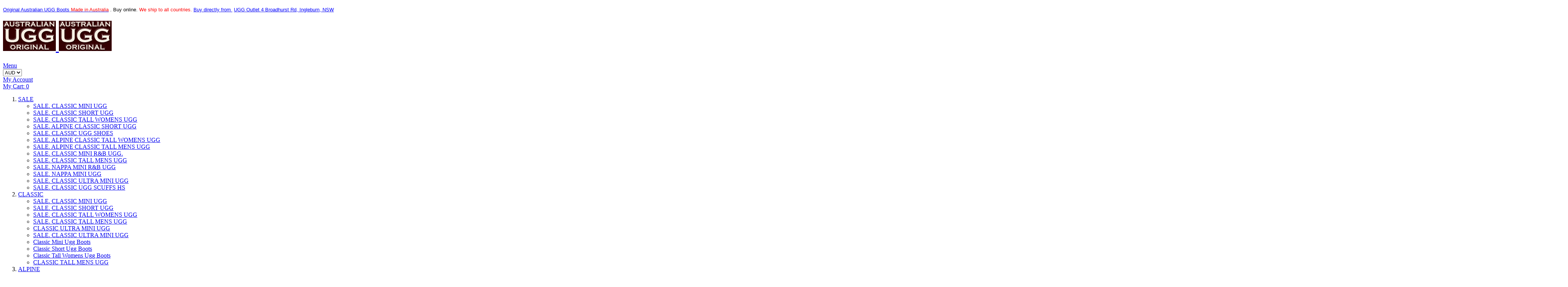

--- FILE ---
content_type: text/html; charset=UTF-8
request_url: https://www.australianuggoriginal.net.au/our-official-online-stores-in-english.html
body_size: 25037
content:

<!DOCTYPE html>

<!--[if lt IE 7 ]> <html lang="en" id="top" class="no-js ie6"> <![endif]-->
<!--[if IE 7 ]>    <html lang="en" id="top" class="no-js ie7"> <![endif]-->
<!--[if IE 8 ]>    <html lang="en" id="top" class="no-js ie8"> <![endif]-->
<!--[if IE 9 ]>    <html lang="en" id="top" class="no-js ie9"> <![endif]-->
<!--[if (gt IE 9)|!(IE)]><!--> <html lang="en" id="top" class="no-js"> <!--<![endif]-->

<head>
<meta http-equiv="Content-Type" content="text/html; charset=utf-8" />
<title>UGG Australia Official AUSTRALIAN UGG ORIGINAL® Made in Australia | Our Official Online Stores in English</title>
<meta name="description" content="ugg boots australia, uggs, ugg shoes sale in Sydney: &quot;AUSTRALIAN UGG ORIGINAL&quot; UGG Factory address: 4 Broadhurst Road, Ingleburn, NSW, 2565, Australia. Made in AUSTRALIA. Shipped from AUSTRALIA. Buy AUSTRALIAN. Support AUSTRALIA." />
<meta name="keywords" content="ugg boots australia sale, ugg australia, ugg boots, australia ugg sale, ugg, ugg boots australia, australian ugg original, australian original ugg, ugg boots australia original, australia ugg boots, ugg boots sale, australian ugg boots, australian ugg, uggboots, uggs, ugg sale, uggs australia sale, ugg australia sydney, original ugg boots, ugg Sydney, ugg Canberra, ugg Melbourne, ugg Adelaide, ugg Perth, ugg Brisbane, ugg Hobart, ugg Darwin, ugg NSW, ugg ACT, ugg VIC, ugg WA, ugg SA, ugg NT, ugg TAS, ugg New South Wales, ugg Australian Capital Territory, ugg Victoria, ugg Western Australia, ugg South Australia, ugg Northern Territory, ugg Tasmania, ugg UK, ugg USA, ugg Europe, ugg Russia, ugg London, ugg New York, ugg Paris, ugg Moscow
Ugg boots dropshipping. Original Australian ® ugg boots made in Australia. Buy online &amp; Sydney 85 William St Darlinghurst NSW 1300 88 77 40 Pay by Bitcoin. We ship worldwide" />
<meta name="robots" content="INDEX,FOLLOW" />
<link rel="icon" href="https://www.australianuggoriginal.net.au:443/media/favicon/websites/1/AUSTRALIAN-UGG-ORIGINAL-LOGO-CHOCO-ON-WHITE.jpg" type="image/x-icon" />
<link rel="shortcut icon" href="https://www.australianuggoriginal.net.au:443/media/favicon/websites/1/AUSTRALIAN-UGG-ORIGINAL-LOGO-CHOCO-ON-WHITE.jpg" type="image/x-icon" />
<!--[if lt IE 7]>
<script type="text/javascript">
//<![CDATA[
    var BLANK_URL = 'https://www.australianuggoriginal.net.au:443/js/blank.html';
    var BLANK_IMG = 'https://www.australianuggoriginal.net.au:443/js/spacer.gif';
//]]>
</script>
<![endif]-->
<link rel="stylesheet" type="text/css" href="https://www.australianuggoriginal.net.au:443/js/calendar/calendar-win2k-1.css" />
<link rel="stylesheet" type="text/css" href="https://www.australianuggoriginal.net.au:443/skin/frontend/base/default/css/webtexgiftcards.css" media="all" />
<link rel="stylesheet" type="text/css" href="https://www.australianuggoriginal.net.au:443/skin/frontend/rwd/ausUGG/css/custom.css" media="all" />
<link rel="stylesheet" type="text/css" href="https://www.australianuggoriginal.net.au:443/skin/frontend/base/default/css/nwdthemes/revslider/rs/settings.css" media="all" />
<link rel="stylesheet" type="text/css" href="https://www.australianuggoriginal.net.au:443/skin/frontend/base/default/css/nwdthemes/revslider/dynamic.css" media="all" />
<link rel="stylesheet" type="text/css" href="https://www.australianuggoriginal.net.au:443/skin/frontend/base/default/css/nwdthemes/revslider/static.css" media="all" />
<script type="text/javascript" src="https://www.australianuggoriginal.net.au:443/js/prototype/prototype.js"></script>
<script type="text/javascript" src="https://www.australianuggoriginal.net.au:443/js/lib/jquery/jquery-1.10.2.min.js"></script>
<script type="text/javascript" src="https://www.australianuggoriginal.net.au:443/js/lib/jquery/noconflict.js"></script>
<script type="text/javascript" src="https://www.australianuggoriginal.net.au:443/js/lib/ccard.js"></script>
<script type="text/javascript" src="https://www.australianuggoriginal.net.au:443/js/prototype/validation.js"></script>
<script type="text/javascript" src="https://www.australianuggoriginal.net.au:443/js/scriptaculous/builder.js"></script>
<script type="text/javascript" src="https://www.australianuggoriginal.net.au:443/js/scriptaculous/effects.js"></script>
<script type="text/javascript" src="https://www.australianuggoriginal.net.au:443/js/scriptaculous/dragdrop.js"></script>
<script type="text/javascript" src="https://www.australianuggoriginal.net.au:443/js/scriptaculous/controls.js"></script>
<script type="text/javascript" src="https://www.australianuggoriginal.net.au:443/js/scriptaculous/slider.js"></script>
<script type="text/javascript" src="https://www.australianuggoriginal.net.au:443/js/varien/js.js"></script>
<script type="text/javascript" src="https://www.australianuggoriginal.net.au:443/js/varien/form.js"></script>
<script type="text/javascript" src="https://www.australianuggoriginal.net.au:443/js/mage/translate.js"></script>
<script type="text/javascript" src="https://www.australianuggoriginal.net.au:443/js/mage/cookies.js"></script>
<script type="text/javascript" src="https://www.australianuggoriginal.net.au:443/js/magebassi/mbimageslider/jquery.mobile.customized.min.js"></script>
<script type="text/javascript" src="https://www.australianuggoriginal.net.au:443/js/magebassi/mbimageslider/jquery.easing.1.3.js"></script>
<script type="text/javascript" src="https://www.australianuggoriginal.net.au:443/js/magebassi/mbimageslider/jquery-migrate-1.2.1.js"></script>
<script type="text/javascript" src="https://www.australianuggoriginal.net.au:443/js/magebassi/mbimageslider/camera.js"></script>
<script type="text/javascript" src="https://www.australianuggoriginal.net.au:443/js/calendar/calendar.js"></script>
<script type="text/javascript" src="https://www.australianuggoriginal.net.au:443/js/calendar/calendar-setup.js"></script>
<script type="text/javascript" src="https://www.australianuggoriginal.net.au:443/js/nwdthemes/jquery-1.11.0.min.js"></script>
<script type="text/javascript" src="https://www.australianuggoriginal.net.au:443/js/nwdthemes/jquery-migrate-1.2.1.min.js"></script>
<script type="text/javascript" src="https://www.australianuggoriginal.net.au:443/js/nwdthemes/jquery.noconflict.js"></script>
<script type="text/javascript" src="https://www.australianuggoriginal.net.au:443/skin/frontend/rwd/default/js/lib/modernizr.custom.min.js"></script>
<script type="text/javascript" src="https://www.australianuggoriginal.net.au:443/skin/frontend/rwd/default/js/lib/selectivizr.js"></script>
<script type="text/javascript" src="https://www.australianuggoriginal.net.au:443/skin/frontend/rwd/default/js/lib/matchMedia.js"></script>
<script type="text/javascript" src="https://www.australianuggoriginal.net.au:443/skin/frontend/rwd/default/js/lib/matchMedia.addListener.js"></script>
<script type="text/javascript" src="https://www.australianuggoriginal.net.au:443/skin/frontend/rwd/default/js/lib/enquire.js"></script>
<script type="text/javascript" src="https://www.australianuggoriginal.net.au:443/skin/frontend/rwd/ausUGG/js/app.js"></script>
<script type="text/javascript" src="https://www.australianuggoriginal.net.au:443/skin/frontend/rwd/default/js/lib/jquery.cycle2.min.js"></script>
<script type="text/javascript" src="https://www.australianuggoriginal.net.au:443/skin/frontend/rwd/default/js/lib/jquery.cycle2.swipe.min.js"></script>
<script type="text/javascript" src="https://www.australianuggoriginal.net.au:443/skin/frontend/rwd/ausUGG/js/slideshow.js"></script>
<script type="text/javascript" src="https://www.australianuggoriginal.net.au:443/skin/frontend/rwd/default/js/lib/imagesloaded.js"></script>
<script type="text/javascript" src="https://www.australianuggoriginal.net.au:443/skin/frontend/rwd/ausUGG/js/sticky.js"></script>
<script type="text/javascript" src="https://www.australianuggoriginal.net.au:443/skin/frontend/rwd/ausUGG/js/minicart.js"></script>
<script type="text/javascript" src="https://www.australianuggoriginal.net.au:443/skin/frontend/base/default/js/nwdthemes/revslider/rs/jquery.themepunch.tools.min.js"></script>
<script type="text/javascript" src="https://www.australianuggoriginal.net.au:443/skin/frontend/base/default/js/nwdthemes/revslider/rs/jquery.themepunch.revolution.min.js"></script>
<link rel="stylesheet" href="//fonts.googleapis.com/css?family=Raleway:300,400,500,700,600" />
<!--[if  (lte IE 8) & (!IEMobile)]>
<link rel="stylesheet" type="text/css" href="https://www.australianuggoriginal.net.au:443/skin/frontend/rwd/ausUGG/css/styles-ie8.css" media="all" />
<link rel="stylesheet" type="text/css" href="https://www.australianuggoriginal.net.au:443/skin/frontend/rwd/ausUGG/css/madisonisland-ie8.css" media="all" />
<![endif]-->
<!--[if (gte IE 9) | (IEMobile)]><!-->
<link rel="stylesheet" type="text/css" href="https://www.australianuggoriginal.net.au:443/skin/frontend/rwd/ausUGG/css/styles.css" media="all" />
<link rel="stylesheet" type="text/css" href="https://www.australianuggoriginal.net.au:443/skin/frontend/rwd/ausUGG/css/madisonisland.css" media="all" />
<!--<![endif]-->

<script type="text/javascript">
//<![CDATA[
Mage.Cookies.path     = '/';
Mage.Cookies.domain   = '.www.australianuggoriginal.net.au';
//]]>
</script>
<meta name="viewport" content="width=device-width, minimum-scale=1.0, maximum-scale=1.0, user-scalable=no" />

<script type="text/javascript">
//<![CDATA[
optionalZipCountries = ["HK","IE","MO","PA","RU"];
//]]>
</script>
            <!-- BEGIN GOOGLE ANALYTICS CODE -->
        <script type="text/javascript">
        //<![CDATA[
            var _gaq = _gaq || [];
            
_gaq.push(['_setAccount', 'UA-494942-4']);

_gaq.push(['_trackPageview']);
            
            (function() {
                var ga = document.createElement('script'); ga.type = 'text/javascript'; ga.async = true;
                ga.src = ('https:' == document.location.protocol ? 'https://ssl' : 'http://www') + '.google-analytics.com/ga.js';
                var s = document.getElementsByTagName('script')[0]; s.parentNode.insertBefore(ga, s);
            })();

        //]]>
        </script>
        <!-- END GOOGLE ANALYTICS CODE -->
    
<!-- Google Data Layer by MagePal-->
<script>
window.dataLayer = window.dataLayer || [];
dataLayer.push({"pageType":"cms_page_view","list":"other","customer":{"isLoggedIn":false},"cart":{"hasItems":false},"ecommerce":{"currencyCode":"AUD"}});

</script>
<!-- Google Data Layer by MagePal-->
<!-- Google Tag Manager by MagePal (head) -->
<script>(function(w,d,s,l,i){w[l]=w[l]||[];w[l].push({'gtm.start':
        new Date().getTime(),event:'gtm.js'});var f=d.getElementsByTagName(s)[0],
        j=d.createElement(s),dl=l!='dataLayer'?'&l='+l:'';j.async=true;j.src=
        '//www.googletagmanager.com/gtm.js?id='+i+dl;f.parentNode.insertBefore(j,f);
    })(window,document,'script','dataLayer','1961670022');</script>
<!-- End Google Tag Manager by MagePal (head) -->



<!-- Google Tag Manager Custom Code -->
    <script>
    
    <!-- Google tag (gtag.js) -->
<script async src="https://www.googletagmanager.com/gtag/js?id=G-Z3B5V4389Z"></script>
<script>
  window.dataLayer = window.dataLayer || [];
  function gtag(){dataLayer.push(arguments);}
  gtag('js', new Date());

  gtag('config', 'G-Z3B5V4389Z');
</script>    
    </script>
<!-- End Google Tag Manager Custom Code -->


<script type="text/javascript">
//<![CDATA[
enUS = {"m":{"wide":["January","February","March","April","May","June","July","August","September","October","November","December"],"abbr":["Jan","Feb","Mar","Apr","May","Jun","Jul","Aug","Sep","Oct","Nov","Dec"]}}; // en_US locale reference
Calendar._DN = ["Sunday","Monday","Tuesday","Wednesday","Thursday","Friday","Saturday"]; // full day names
Calendar._SDN = ["Sun","Mon","Tue","Wed","Thu","Fri","Sat"]; // short day names
Calendar._FD = 1; // First day of the week. "0" means display Sunday first, "1" means display Monday first, etc.
Calendar._MN = ["January","February","March","April","May","June","July","August","September","October","November","December"]; // full month names
Calendar._SMN = ["Jan","Feb","Mar","Apr","May","Jun","Jul","Aug","Sep","Oct","Nov","Dec"]; // short month names
Calendar._am = "am"; // am/pm
Calendar._pm = "pm";

// tooltips
Calendar._TT = {};
Calendar._TT["INFO"] = 'About the calendar';

Calendar._TT["ABOUT"] =
'DHTML Date/Time Selector\n' +
"(c) dynarch.com 2002-2005 / Author: Mihai Bazon\n" +
'For latest version visit: http://www.dynarch.com/projects/calendar/\n' +
'Distributed under GNU LGPL. See http://gnu.org/licenses/lgpl.html for details.' +
'\n\n' +
'Date selection:\n' +
'- Use the \xab, \xbb buttons to select year\n' +
'- Use the \u2039 buttons to select month\n' +
'- Hold mouse button on any of the above buttons for faster selection.';
Calendar._TT["ABOUT_TIME"] = '\n\n' +
'Time selection:\n' +
'- Click on any of the time parts to increase it\n' +
'- or Shift-click to decrease it\n' +
'- or click and drag for faster selection.';

Calendar._TT["PREV_YEAR"] = 'Prev. year (hold for menu)';
Calendar._TT["PREV_MONTH"] = 'Prev. month (hold for menu)';
Calendar._TT["GO_TODAY"] = 'Go Today';
Calendar._TT["NEXT_MONTH"] = 'Next month (hold for menu)';
Calendar._TT["NEXT_YEAR"] = 'Next year (hold for menu)';
Calendar._TT["SEL_DATE"] = 'Select date';
Calendar._TT["DRAG_TO_MOVE"] = 'Drag to move';
Calendar._TT["PART_TODAY"] = ' (' + "Today" + ')';

// the following is to inform that "%s" is to be the first day of week
Calendar._TT["DAY_FIRST"] = 'Display %s first';

// This may be locale-dependent. It specifies the week-end days, as an array
// of comma-separated numbers. The numbers are from 0 to 6: 0 means Sunday, 1
// means Monday, etc.
Calendar._TT["WEEKEND"] = "4";

Calendar._TT["CLOSE"] = 'Close';
Calendar._TT["TODAY"] = "Today";
Calendar._TT["TIME_PART"] = '(Shift-)Click or drag to change value';

// date formats
Calendar._TT["DEF_DATE_FORMAT"] = "%e %b %Y";
Calendar._TT["TT_DATE_FORMAT"] = "%e %B %Y";

Calendar._TT["WK"] = "Week";
Calendar._TT["TIME"] = 'Time:';
//]]>
</script>
<script type="text/javascript">//<![CDATA[
        var Translator = new Translate([]);
        //]]></script><!-- Google Tag Manager -->
<script>(function(w,d,s,l,i){w[l]=w[l]||[];w[l].push({'gtm.start':
new Date().getTime(),event:'gtm.js'});var f=d.getElementsByTagName(s)[0],
j=d.createElement(s),dl=l!='dataLayer'?'&l='+l:'';j.async=true;j.src=
'https://www.googletagmanager.com/gtm.js?id='+i+dl;f.parentNode.insertBefore(j,f);
})(window,document,'script','dataLayer','GTM-K2V7SWG');</script>
<!-- End Google Tag Manager -->

<!-- BEGIN JIVOSITE CODE {literal} -->
<script type='text/javascript'>
(function(){ var widget_id = 'UGbIRVs8uq';var d=document;var w=window;function l(){
var s = document.createElement('script'); s.type = 'text/javascript'; s.async = true; s.src = '//code.jivosite.com/script/widget/'+widget_id; var ss = document.getElementsByTagName('script')[0]; ss.parentNode.insertBefore(s, ss);}if(d.readyState=='complete'){l();}else{if(w.attachEvent){w.attachEvent('onload',l);}else{w.addEventListener('load',l,false);}}})();</script>
<!-- {/literal} END JIVOSITE CODE --></head>
<body class=" cms-page-view cms-our-official-online-stores-in-english-html">

<!-- Google Tag Manager by MagePal (noscript)-->
<noscript><iframe src="//www.googletagmanager.com/ns.html?id=1961670022"
height="0" width="0" style="display:none;visibility:hidden"></iframe></noscript>
<!-- End Google Tag Manager by MagePal noscript)--><div class="widget widget-static-block"><!-- Google Tag Manager (noscript) --><noscript><iframe src="https://www.googletagmanager.com/ns.html?id=GTM-K2V7SWG"
height="0" width="0" style="display:none;visibility:hidden"></iframe></noscript><!-- End Google Tag Manager (noscript) --></div>
<div class="wrapper">
        <noscript>
        <div class="global-site-notice noscript">
            <div class="notice-inner">
                <p>
                    <strong>JavaScript seems to be disabled in your browser.</strong><br />
                    You must have JavaScript enabled in your browser to utilize the functionality of this website.                </p>
            </div>
        </div>
    </noscript>
    <div class="page">
        

<p class="punchline"><span style="font-size: small; font-family: arial, helvetica, sans-serif;"><span class="sitename"><span style="color: #0000ff;"><a href="https://www.australianuggoriginal.net.au/australian-made-certificate.html" target="_self"><span style="color: #0000ff;">Original Australian UGG Boots&nbsp;</span></a></span><span style="color: #ff0000;"><a href="https://www.australianuggoriginal.net.au/australian-made-certificate.html" target="_self"><span style="color: #ff0000;">Made in Australia</span></a></span>&nbsp;. Buy online. <span style="color: #ff0000;">We ship to all countries.</span>&nbsp;<span style="color: #0000ff;"><a href="https://www.australianuggoriginal.net.au/australian-ugg-original-factory.html" target="_self"><span style="color: #0000ff;">Buy directly from </span></a></span></span>&nbsp;<span style="color: #0000ff;"><a href="https://www.australianuggoriginal.net.au/australian-ugg-original-factory.html" target="_self"><span style="color: #0000ff;">UGG Outlet 4 Broadhurst Rd, Ingleburn, NSW</span></a></span><span style="color: #0000ff;"><span style="color: #0000ff;">&nbsp;</span></span></span></p>
<div class="header-language-background" style="display:none; height:0; overflow:hidden">
    <div class="header-language-container">
        <div class="store-language-container">
                    </div>

        
        <p class="welcome-msg">Default welcome msg! </p>
    </div>
</div>

<div class="header-top-wrapper">
	<div class="header-top">
		<h1>
		<a class="logo" href="https://www.australianuggoriginal.net.au/">
			<!--Australian<br /><span>UGG</span><br />Original-->
		            <img src="https://www.australianuggoriginal.net.au:443/skin/frontend/rwd/ausUGG/images/logo.jpg" alt="Australian UGG Original" class="large" />
				<img src="https://www.australianuggoriginal.net.au:443/skin/frontend/rwd/ausUGG/images/logo.jpg" alt="Australian UGG Original" class="small" />
			</a>
		</h1>
		                <div id="slider-top-header">
         
            

            <script type="text/javascript" src="https://ajax.googleapis.com/ajax/libs/jqueryui/1.8.12/jquery-ui.min.js"></script>
        <script type="text/javascript" src="https://www.australianuggoriginal.net.au:443/js/magebassi/mbimageslider/jquery.mobile.customized.min.js"></script>
        <script type="text/javascript" src="https://www.australianuggoriginal.net.au:443/js/magebassi/mbimageslider/camera.js"></script>

        <script type="text/javascript">
            var $mbc_6 = jQuery.noConflict();
            $mbc_6(function () {
                $mbc_6('#camera_wrap_content_6').camera({
                    thumbnails: false,
                    fx: 'simpleFade',
                    time: 100000000000000,
                    transPeriod: 100000000000000,
                    loader: 'none',
                    navigation: false,
                            opacityOnGrid: true,
                    pauseOnClick: false,
                    autoAdvance: false,
                    //playPause: false,
                    pauseSlider: true,
                    pagination: false,
                    loaderColor: '#DBD5D0',
                    loaderBgColor: '#000000',
                    loaderOpacity: 0.8,
                    hover_color: 'off'

                });
            });</script>
        <link rel='stylesheet' id='camera-css'  href="https://www.australianuggoriginal.net.au:443/skin/frontend/base/default/css/magebassi/mbimageslider/camera.css" type='text/css' media='all'>
        <style>
                    #camera_wrap_content_6 {
                margin: 0 auto;
                width: 100%;
            }

            #camera_wrap_content_6 .camera_prev {
                background: #DBD5D0;
            }
            #camera_wrap_content_6 .camera_next {
                background: #DBD5D0;
            }

            #camera_wrap_content_6 .camera_thumbs_cont {
                background: #999999;
            }



            #camera_wrap_content_6 .camera_pag .camera_pag_ul li {
                background: #999999;
            }

            #camera_wrap_content_6 .camera_pag .camera_pag_ul li.cameracurrent > span {
                background: #333333;
            }
            #camera_wrap_content_6 .camera_caption > div {
                background: #333333;
                opacity: 1;
                font-size:14px;
            }
            #camera_wrap_content_6 .camera_caption {
        top: 0; bottom: auto;                text-align: left;
                font-family:    Arial, Helvetica, sans-serif;
                font-weight: normal;
                font-style: normal;

            }
            #camera_wrap_content_6 .camera_caption > div {
                font-size: 14px;
            }
            #camera_wrap_content_6 .camera_caption > div a {
                color: #FFFFFF;
                text-decoration: none;
            }

        </style>
        <div class="camera_wrap camera_coffee_skin wrap_content" id="camera_wrap_content_6">

                                                <div data-alt="BUY IN STORE ON MONDAY & SATURDAY 09:00 - 12:00 " data-thumb="https://www.australianuggoriginal.net.au:443/media/mbimages/thumbs/mbimages/b/u/buy_in_store_on_monday_saturday.jpg" data-src="https://www.australianuggoriginal.net.au:443/media/mbimages/b/u/buy_in_store_on_monday_saturday.jpg" data-link="https://www.australianuggoriginal.net.au/sydney-ugg-factory-outlet.html" data-target="_self" >
                                                <div class="camera_caption">
                            <a href="https://www.australianuggoriginal.net.au/sydney-ugg-factory-outlet.html"></a>
                        </div>
                                            </div>
                                    </div>

        <div style="clear:both; display:block;"></div>
            </div>
	</div>

</div>

<header id="header" class="page-header">
    <div class="page-header-container">
	
                <!--<div class="store-language-container"></div>-->

        <!-- Skip Links -->

        <div class="skip-links">
            <a href="#header-nav" class="skip-link skip-nav">
                <span class="icon"></span>
                <span class="label">Menu</span>
            </a>

<!--            <a href="#header-search" class="skip-link skip-search">
                <span class="icon"></span>
                <span class="label"></span>
            </a>-->


            <div class="account-cart-wrapper">

<div class="select-currency">
    <!--onchange="setLocation(this.value)" -->
<div id="block-currency">
<div class="block block-currency">
    <div class="block-content">
         <select name="currency" title="Select Your Currency" class="custom-currency-selector">
                    <option value="https://www.australianuggoriginal.net.au/directory/currency/switch/currency/AUD/uenc/aHR0cHM6Ly93d3cuYXVzdHJhbGlhbnVnZ29yaWdpbmFsLm5ldC5hdS9vdXItb2ZmaWNpYWwtb25saW5lLXN0b3Jlcy1pbi1lbmdsaXNoLmh0bWw,/" selected="selected">
                AUD            </option>
                    <option value="https://www.australianuggoriginal.net.au/directory/currency/switch/currency/GBP/uenc/aHR0cHM6Ly93d3cuYXVzdHJhbGlhbnVnZ29yaWdpbmFsLm5ldC5hdS9vdXItb2ZmaWNpYWwtb25saW5lLXN0b3Jlcy1pbi1lbmdsaXNoLmh0bWw,/">
                GBP            </option>
                    <option value="https://www.australianuggoriginal.net.au/directory/currency/switch/currency/EUR/uenc/aHR0cHM6Ly93d3cuYXVzdHJhbGlhbnVnZ29yaWdpbmFsLm5ldC5hdS9vdXItb2ZmaWNpYWwtb25saW5lLXN0b3Jlcy1pbi1lbmdsaXNoLmh0bWw,/">
                EUR            </option>
                    <option value="https://www.australianuggoriginal.net.au/directory/currency/switch/currency/USD/uenc/aHR0cHM6Ly93d3cuYXVzdHJhbGlhbnVnZ29yaWdpbmFsLm5ldC5hdS9vdXItb2ZmaWNpYWwtb25saW5lLXN0b3Jlcy1pbi1lbmdsaXNoLmh0bWw,/">
                USD            </option>
                </select>
    </div>
</div>
<!--              <script type="text/javascript" src=""></script>-->
<!--		<script type="text/javascript" src=""></script>-->
		<script type="text/javascript">

(function ($, undefined) {
	var PROP_NAME = 'selectbox',
		FALSE = false,
		TRUE = true;
	/**
	 * Selectbox manager.
	 * Use the singleton instance of this class, $.selectbox, to interact with the select box.
	 * Settings for (groups of) select boxes are maintained in an instance object,
	 * allowing multiple different settings on the same page
	 */
	function Selectbox() {
		this._state = [];
		this._defaults = { // Global defaults for all the select box instances
			classHolder: "sbHolder",
			classHolderDisabled: "sbHolderDisabled",
			classSelector: "sbSelector",
			classOptions: "sbOptions",
			classGroup: "sbGroup",
			classSub: "sbSub",
			classDisabled: "sbDisabled",
			classToggleOpen: "sbToggleOpen",
			classToggle: "sbToggle",
			classFocus: "sbFocus",
			speed: 200,
			effect: "slide", // "slide" or "fade"
			onChange: null, //Define a callback function when the selectbox is changed
			onOpen: null, //Define a callback function when the selectbox is open
			onClose: null //Define a callback function when the selectbox is closed
		};
	}
	
	$.extend(Selectbox.prototype, {
		/**
		 * Is the first field in a jQuery collection open as a selectbox
		 * 
		 * @param {Object} target
		 * @return {Boolean}
		 */
		_isOpenSelectbox: function (target) {
			if (!target) {
				return FALSE;
			}
			var inst = this._getInst(target);
			return inst.isOpen;
		},
		/**
		 * Is the first field in a jQuery collection disabled as a selectbox
		 * 
		 * @param {HTMLElement} target
		 * @return {Boolean}
		 */
		_isDisabledSelectbox: function (target) {
			if (!target) {
				return FALSE;
			}
			var inst = this._getInst(target);
			return inst.isDisabled;
		},
		/**
		 * Attach the select box to a jQuery selection.
		 * 
		 * @param {HTMLElement} target
		 * @param {Object} settings
		 */
		_attachSelectbox: function (target, settings) {
			if (this._getInst(target)) {
				return FALSE;
			}
			var $target = $(target),
				self = this,
				inst = self._newInst($target),
				sbHolder, sbSelector, sbToggle, sbOptions,
				s = FALSE, optGroup = $target.find("optgroup"), opts = $target.find("option"), olen = opts.length;
				
			$target.attr("sb", inst.uid);
				
			$.extend(inst.settings, self._defaults, settings);
			self._state[inst.uid] = FALSE;
			$target.hide();
			
			function closeOthers() {
				var key, sel,
					uid = this.attr("id").split("_")[1];
				for (key in self._state) {
					if (key !== uid) {
						if (self._state.hasOwnProperty(key)) {
							sel = $("select[sb='" + key + "']")[0];
							if (sel) {
								self._closeSelectbox(sel);
							}
						}
					}
				}
			}
			
			sbHolder = $("<div>", {
				"id": "sbHolder_" + inst.uid,
				"class": inst.settings.classHolder,
				"tabindex": $target.attr("tabindex")
			});
			
			sbSelector = $("<a>", {
				"id": "sbSelector_" + inst.uid,
				"href": "#",
				"class": inst.settings.classSelector,
				"click": function (e) {
					e.preventDefault();
					closeOthers.apply($(this), []);
					var uid = $(this).attr("id").split("_")[1];
					if (self._state[uid]) {
						self._closeSelectbox(target);
					} else {
						self._openSelectbox(target);
					}
				}
			});
			
			sbToggle = $("<a>", {
				"id": "sbToggle_" + inst.uid,
				"href": "#",
				"class": inst.settings.classToggle,
				"click": function (e) {
					e.preventDefault();
					closeOthers.apply($(this), []);
					var uid = $(this).attr("id").split("_")[1];
					if (self._state[uid]) {
						self._closeSelectbox(target);
					} else {
						self._openSelectbox(target);
					}
				}
			});
			sbToggle.appendTo(sbHolder);

			sbOptions = $("<ul>", {
				"id": "sbOptions_" + inst.uid,
				"class": inst.settings.classOptions,
				"css": {
					"display": "none"
				}
			});
			
			$target.children().each(function(i) {
				var that = $(this), li, config = {};
				if (that.is("option")) {
					getOptions(that);
				} else if (that.is("optgroup")) {
					li = $("<li>");
					$("<span>", {
						"text": that.attr("label")
					}).addClass(inst.settings.classGroup).appendTo(li);
					li.appendTo(sbOptions);
					if (that.is(":disabled")) {
						config.disabled = true;
					}
					config.sub = true;
					getOptions(that.find("option"), config);
				}
			});
			
			function getOptions () {
				var sub = arguments[1] && arguments[1].sub ? true : false,
					disabled = arguments[1] && arguments[1].disabled ? true : false;
				arguments[0].each(function (i) {
					var that = $(this),
						li = $("<li>"),
						child;
					if (that.is(":selected")) {
						sbSelector.text(that.text());
						s = TRUE;
					}
					if (i === olen - 1) {
						li.addClass("last");
					}
					if (!that.is(":disabled") && !disabled) {
						child = $("<a>", {
							"href": "#" + that.val(),
							"rel": that.val()
						}).text(that.text()).bind("click.sb", function (e) {
							if (e && e.preventDefault) {
								e.preventDefault();
							}
							var t = sbToggle,
							 	$this = $(this),
								uid = t.attr("id").split("_")[1];
							self._changeSelectbox(target, $this.attr("rel"), $this.text());
							self._closeSelectbox(target);
						}).bind("mouseover.sb", function () {
							var $this = $(this);
							$this.parent().siblings().find("a").removeClass(inst.settings.classFocus);
							$this.addClass(inst.settings.classFocus);
						}).bind("mouseout.sb", function () {
							$(this).removeClass(inst.settings.classFocus);
						});
						if (sub) {
							child.addClass(inst.settings.classSub);
						}
						if (that.is(":selected")) {
							child.addClass(inst.settings.classFocus);
						}
						child.appendTo(li);
					} else {
						child = $("<span>", {
							"text": that.text()
						}).addClass(inst.settings.classDisabled);
						if (sub) {
							child.addClass(inst.settings.classSub);
						}
						child.appendTo(li);
					}
					li.appendTo(sbOptions);
				});
			}
			
			if (!s) {
				sbSelector.text(opts.first().text());
			}

			$.data(target, PROP_NAME, inst);
			
			sbHolder.data("uid", inst.uid).bind("keydown.sb", function (e) {
				var key = e.charCode ? e.charCode : e.keyCode ? e.keyCode : 0,
					$this = $(this),
					uid = $this.data("uid"),
					inst = $this.siblings("select[sb='"+uid+"']").data(PROP_NAME),
					trgt = $this.siblings(["select[sb='", uid, "']"].join("")).get(0),
					$f = $this.find("ul").find("a." + inst.settings.classFocus);
				switch (key) {
					case 37: //Arrow Left
					case 38: //Arrow Up
						if ($f.length > 0) {
							var $next;
							$("a", $this).removeClass(inst.settings.classFocus);
							$next = $f.parent().prevAll("li:has(a)").eq(0).find("a");
							if ($next.length > 0) {
								$next.addClass(inst.settings.classFocus).focus();
								$("#sbSelector_" + uid).text($next.text());
							}
						}
						break;
					case 39: //Arrow Right
					case 40: //Arrow Down
						var $next;
						$("a", $this).removeClass(inst.settings.classFocus);
						if ($f.length > 0) {
							$next = $f.parent().nextAll("li:has(a)").eq(0).find("a");
						} else {
							$next = $this.find("ul").find("a").eq(0);
						}
						if ($next.length > 0) {
							$next.addClass(inst.settings.classFocus).focus();
							$("#sbSelector_" + uid).text($next.text());
						}
						break;				
					case 13: //Enter
						if ($f.length > 0) {
							self._changeSelectbox(trgt, $f.attr("rel"), $f.text());
						}
						self._closeSelectbox(trgt);
						break;
					case 9: //Tab
						if (trgt) {
							var inst = self._getInst(trgt);
							if (inst/* && inst.isOpen*/) {
								if ($f.length > 0) {
									self._changeSelectbox(trgt, $f.attr("rel"), $f.text());
								}
								self._closeSelectbox(trgt);
							}
						}
						var i = parseInt($this.attr("tabindex"), 10);
						if (!e.shiftKey) {
							i++;
						} else {
							i--;
						}
						$("*[tabindex='" + i + "']").focus();
						break;
					case 27: //Escape
						self._closeSelectbox(trgt);
						break;
				}
				e.stopPropagation();
				return false;
			}).delegate("a", "mouseover", function (e) {
				$(this).addClass(inst.settings.classFocus);
			}).delegate("a", "mouseout", function (e) {
				$(this).removeClass(inst.settings.classFocus);	
			});
			
			sbSelector.appendTo(sbHolder);
			sbOptions.appendTo(sbHolder);			
			sbHolder.insertAfter($target);
			//change on dev site
			$("html").on('mousedown', function(e) {
				e.stopPropagation();          
				$("select").selectbox('close'); 
			});
			$([".", inst.settings.classHolder, ", .", inst.settings.classSelector].join("")).mousedown(function(e) {    
				e.stopPropagation();
			});
		},
		/**
		 * Remove the selectbox functionality completely. This will return the element back to its pre-init state.
		 * 
		 * @param {HTMLElement} target
		 */
		_detachSelectbox: function (target) {
			var inst = this._getInst(target);
			if (!inst) {
				return FALSE;
			}
			$("#sbHolder_" + inst.uid).remove();
			$.data(target, PROP_NAME, null);
			$(target).show();			
		},
		/**
		 * Change selected attribute of the selectbox.
		 * 
		 * @param {HTMLElement} target
		 * @param {String} value
		 * @param {String} text
		 */
		_changeSelectbox: function (target, value, text) {
			var onChange,
				inst = this._getInst(target);
			if (inst) {
				onChange = this._get(inst, 'onChange');
				$("#sbSelector_" + inst.uid).text(text);
			}
			value = value.replace(/\'/g, "\\'");
                       	$(target).find("option[value='" + value + "']").attr("selected", TRUE);
			if (inst && onChange) {
				onChange.apply((inst.input ? inst.input[0] : null), [value, inst]);
			} else if (inst && inst.input) {
				inst.input.trigger('change');
			}
		},
		/**
		 * Enable the selectbox.
		 * 
		 * @param {HTMLElement} target
		 */
		_enableSelectbox: function (target) {
			var inst = this._getInst(target);
			if (!inst || !inst.isDisabled) {
				return FALSE;
			}
			$("#sbHolder_" + inst.uid).removeClass(inst.settings.classHolderDisabled);
			inst.isDisabled = FALSE;
			$.data(target, PROP_NAME, inst);
		},
		/**
		 * Disable the selectbox.
		 * 
		 * @param {HTMLElement} target
		 */
		_disableSelectbox: function (target) {
			var inst = this._getInst(target);
			if (!inst || inst.isDisabled) {
				return FALSE;
			}
			$("#sbHolder_" + inst.uid).addClass(inst.settings.classHolderDisabled);
			inst.isDisabled = TRUE;
			$.data(target, PROP_NAME, inst);
		},
		/**
		 * Get or set any selectbox option. If no value is specified, will act as a getter.
		 * 
		 * @param {HTMLElement} target
		 * @param {String} name
		 * @param {Object} value
		 */
		_optionSelectbox: function (target, name, value) {
			var inst = this._getInst(target);
			if (!inst) {
				return FALSE;
			}
			//TODO check name
			inst[name] = value;
			$.data(target, PROP_NAME, inst);
		},
		/**
		 * Call up attached selectbox
		 * 
		 * @param {HTMLElement} target
		 */
		_openSelectbox: function (target) {
			var inst = this._getInst(target);
			//if (!inst || this._state[inst.uid] || inst.isDisabled) {
			if (!inst || inst.isOpen || inst.isDisabled) {
				return;
			}
			var	el = $("#sbOptions_" + inst.uid),
				viewportHeight = parseInt($(window).height(), 10),
				offset = $("#sbHolder_" + inst.uid).offset(),
				scrollTop = $(window).scrollTop(),
				height = el.prev().height(),
				diff = viewportHeight - (offset.top - scrollTop) - height / 2,
				onOpen = this._get(inst, 'onOpen');
			el.css({
				"top": height + "px",
				"maxHeight": (diff - height) + "px"
			});
			inst.settings.effect === "fade" ? el.fadeIn(inst.settings.speed) : el.slideDown(inst.settings.speed);
			$("#sbToggle_" + inst.uid).addClass(inst.settings.classToggleOpen);
			this._state[inst.uid] = TRUE;
			inst.isOpen = TRUE;
			if (onOpen) {
				onOpen.apply((inst.input ? inst.input[0] : null), [inst]);
			}
			$.data(target, PROP_NAME, inst);
		},
		/**
		 * Close opened selectbox
		 * 
		 * @param {HTMLElement} target
		 */
		_closeSelectbox: function (target) {
			var inst = this._getInst(target);
			//if (!inst || !this._state[inst.uid]) {
			if (!inst || !inst.isOpen) {
				return;
			}
			var onClose = this._get(inst, 'onClose');
			inst.settings.effect === "fade" ? $("#sbOptions_" + inst.uid).fadeOut(inst.settings.speed) : $("#sbOptions_" + inst.uid).slideUp(inst.settings.speed);
			$("#sbToggle_" + inst.uid).removeClass(inst.settings.classToggleOpen);
			this._state[inst.uid] = FALSE;
			inst.isOpen = FALSE;
			if (onClose) {
				onClose.apply((inst.input ? inst.input[0] : null), [inst]);
			}
			$.data(target, PROP_NAME, inst);
		},
		/**
		 * Create a new instance object
		 * 
		 * @param {HTMLElement} target
		 * @return {Object}
		 */
		_newInst: function(target) {
			var id = target[0].id.replace(/([^A-Za-z0-9_-])/g, '\\\\$1');
			return {
				id: id, 
				input: target, 
				uid: Math.floor(Math.random() * 99999999),
				isOpen: FALSE,
				isDisabled: FALSE,
				settings: {}
			}; 
		},
		/**
		 * Retrieve the instance data for the target control.
		 * 
		 * @param {HTMLElement} target
		 * @return {Object} - the associated instance data
		 * @throws error if a jQuery problem getting data
		 */
		_getInst: function(target) {
			try {
				return $.data(target, PROP_NAME);
			}
			catch (err) {
				throw 'Missing instance data for this selectbox';
			}
		},
		/**
		 * Get a setting value, defaulting if necessary
		 * 
		 * @param {Object} inst
		 * @param {String} name
		 * @return {Mixed}
		 */
		_get: function(inst, name) {
			return inst.settings[name] !== undefined ? inst.settings[name] : this._defaults[name];
		}
	});

	/**
	 * Invoke the selectbox functionality.
	 * 
	 * @param {Object|String} options
	 * @return {Object}
	 */
	$.fn.selectbox = function (options) {
		
		var otherArgs = Array.prototype.slice.call(arguments, 1);
		if (typeof options == 'string' && options == 'isDisabled') {
			return $.selectbox['_' + options + 'Selectbox'].apply($.selectbox, [this[0]].concat(otherArgs));
		}
		
		if (options == 'option' && arguments.length == 2 && typeof arguments[1] == 'string') {
			return $.selectbox['_' + options + 'Selectbox'].apply($.selectbox, [this[0]].concat(otherArgs));
		}
		
		return this.each(function() {
			typeof options == 'string' ?
				$.selectbox['_' + options + 'Selectbox'].apply($.selectbox, [this].concat(otherArgs)) :
				$.selectbox._attachSelectbox(this, options);
		});
	};
	
	$.selectbox = new Selectbox(); // singleton instance
	$.selectbox.version = "0.2";
        
        $(function(){
               $('.footer-container .block-currency').remove();
               $('.header-language-background #block-currency').remove();
             $(".account-cart-wrapper  .custom-currency-selector").selectbox();
                             $('.account-cart-wrapper #block-currency ul.sbOptions  a').on('click', function () {
                    var curr = $(this).attr('rel');
                     window.location.href = curr;
                })
        });
})(jQuery);
				</script>
                <style>

                    .sbHolder{
	background-color: #fff;
	font-family: Arial, sans-serif;
	font-size: 12px;
	font-weight: normal;
	height: 30px;
	position: relative;
	width: 68px;
        border: 1px solid #330000;
        margin-top: 5px
        
}
.sbHolder:focus .sbSelector{
	
}
.sbSelector{
	display: block;
	height: 30px;
	left: 0;
	line-height: 30px;
	outline: none;
	overflow: hidden;
	position: absolute;
	text-indent: 10px;
	top: 0;
	
}
.sbSelector:link, .sbSelector:visited, .sbSelector:hover{
	color: #000;
	outline: none;
	text-decoration: none;
}
.sbToggle{
	background: url(https://www.australianuggoriginal.net.au:443/skin/frontend/rwd/ausUGG/js/currency/select-icons.png) 0 -167px no-repeat;
	display: block;
	height: 30px;
	outline: none;
	position: absolute;
	right: 0;
	top: 0;
	width: 25px;
}
.sbToggle:hover{
	background: url(https://www.australianuggoriginal.net.au:443/skin/frontend/rwd/ausUGG/js/currency/select-icons.png) 0 -167px no-repeat;
}
.sbToggleOpen{
	background: url(https://www.australianuggoriginal.net.au:443/skin/frontend/rwd/ausUGG/js/currency/select-icons.png) 0 -167px no-repeat;
}
.sbToggleOpen:hover{
	background: url(https://www.australianuggoriginal.net.au:443/skin/frontend/rwd/ausUGG/js/currency/select-icons.png) 0 -67px no-repeat;
}
.sbHolderDisabled{
	background-color: #3C3C3C;
	border: solid 1px #515151;
}
.sbHolderDisabled .sbHolder{
	
}
.sbHolderDisabled .sbToggle{
	
}
.sbOptions{
	background-color: #fff;
        border: 1px solid #330000;
	list-style: none;
	left: -1px;
	margin: 0;
	padding: 0;
	position: absolute;
	top: 30px;
	width: 68px;
	z-index: 9999;
	overflow-y: auto;
}
.sbOptions li{
line-height: 15px
}
.sbOptions a{
	border-bottom: dotted 1px #515151;
	display: block;
	outline: none;
	padding: 7px;
        text-align: left
}
.sbOptions a:link, .sbOptions a:visited{
	color: #000;
	text-decoration: none;
}
.sbOptions a:hover,
.sbOptions a:focus,
.sbOptions a.sbFocus{
	color: #000;
}
.sbOptions li.last a{
	border-bottom: none;
}
.sbOptions .sbDisabled{
	border-bottom: dotted 1px #515151;
	color: #999;
	display: block;
	padding: 7px 0 7px 3px;
}
.sbOptions .sbGroup{
	border-bottom: dotted 1px #515151;
	color: #000;
	display: block;
	font-weight: bold;
	padding: 7px 0 7px 3px;
}
.sbOptions .sbSub{
	padding-left: 17px;
}
                </style>
</div> 
</div>
                <a href="https://www.australianuggoriginal.net.au:443/customer/account/" data-target-element="#header-account" class="skip-link skip-account">
                    <span class="icon"></span>
                    <span class="label">My Account</span>
                </a>

                <!-- Cart -->

                <div class="header-minicart">
                    

<a href="https://www.australianuggoriginal.net.au/checkout/cart/" data-target-element=" " class="skip-link skip-cart  no-count">
    <span class="icon"></span>
    <span class="label">My Cart:</span>
    <span class="count">0</span>
</a>

<!--<div id="header-cart" class="block block-cart skip-content">
</div>-->
<script>
    jQuery("document").ready(function ($) {
        $('.header-minicart').click(function (e) {
            window.location.href = "https://www.australianuggoriginal.net.au/checkout/cart/";
        });
    });
</script>                </div>
            </div>


        </div>

        <!-- Navigation -->

        <div id="header-nav" class="skip-content">
            
    <nav id="nav">
        <ol class="nav-primary">
            <li  class="level0 nav-1 first"><a href="https://www.australianuggoriginal.net.au/ugg-sale.html" class="level0 ">SALE</a><ul class="level0"><li class="level1 first"><a href="https://www.australianuggoriginal.net.au/classic-mini-ugg-sale.html" class="level1 ">SALE. CLASSIC MINI UGG</a></li><li class="level1"><a href="https://www.australianuggoriginal.net.au/classic-short-ugg-2018.html" class="level1 ">SALE. CLASSIC SHORT UGG</a></li><li class="level1"><a href="https://www.australianuggoriginal.net.au/classic-tall-ugg-2018.html" class="level1 ">SALE. CLASSIC TALL WOMENS UGG</a></li><li class="level1"><a href="https://www.australianuggoriginal.net.au/alpine-classic-short-ugg-2018.html" class="level1 ">SALE. ALPINE CLASSIC SHORT UGG</a></li><li class="level1"><a href="https://www.australianuggoriginal.net.au/classic-ugg-shoes-2019.html" class="level1 ">SALE. CLASSIC UGG SHOES</a></li><li class="level1"><a href="https://www.australianuggoriginal.net.au/alpine-classic-tall-ugg-sale.html" class="level1 ">SALE. ALPINE CLASSIC TALL WOMENS UGG</a></li><li class="level1"><a href="https://www.australianuggoriginal.net.au/alpine-classic-tall-mens-ugg-sale.html" class="level1 ">SALE. ALPINE CLASSIC TALL MENS UGG</a></li><li class="level1"><a href="https://www.australianuggoriginal.net.au/classic-mini-red-and-black-ugg-clearance.html" class="level1 ">SALE. CLASSIC MINI R&B UGG.</a></li><li class="level1"><a href="https://www.australianuggoriginal.net.au/classic-tall-mens-ugg-sale.html" class="level1 ">SALE. CLASSIC TALL MENS UGG</a></li><li class="level1"><a href="https://www.australianuggoriginal.net.au/nappa-mini-red-and-black-ugg-sale.html" class="level1 ">SALE. NAPPA MINI R&B UGG</a></li><li class="level1"><a href="https://www.australianuggoriginal.net.au/nappa-mini-ugg-sale.html" class="level1 ">SALE. NAPPA MINI UGG</a></li><li class="level1"><a href="https://www.australianuggoriginal.net.au/classic-ultra-mini-ugg-sale.html" class="level1 ">SALE. CLASSIC ULTRA MINI UGG</a></li><li class="level1 last"><a href="https://www.australianuggoriginal.net.au/classic-sheepskin-ugg-scuffs-hard-sole-sale.html" class="level1 ">SALE. CLASSIC UGG SCUFFS HS</a></li></ul></li><li  class="level0 nav-2"><a href="https://www.australianuggoriginal.net.au/classic-ugg-boots.html" class="level0 ">CLASSIC</a><ul class="level0"><li class="level1 first"><a href="https://www.australianuggoriginal.net.au/classic-mini-ugg-sale.html" class="level1 ">SALE. CLASSIC MINI UGG</a></li><li class="level1"><a href="https://www.australianuggoriginal.net.au/classic-short-ugg-2018.html" class="level1 ">SALE. CLASSIC SHORT UGG</a></li><li class="level1"><a href="https://www.australianuggoriginal.net.au/classic-tall-ugg-2018.html" class="level1 ">SALE. CLASSIC TALL WOMENS UGG</a></li><li class="level1"><a href="https://www.australianuggoriginal.net.au/classic-tall-mens-ugg-sale.html" class="level1 ">SALE. CLASSIC TALL MENS UGG</a></li><li class="level1"><a href="https://www.australianuggoriginal.net.au/classic-ultra-mini-ugg.html" class="level1 ">CLASSIC ULTRA MINI UGG</a></li><li class="level1"><a href="https://www.australianuggoriginal.net.au/classic-ultra-mini-ugg-sale.html" class="level1 ">SALE. CLASSIC ULTRA MINI UGG</a></li><li class="level1"><a href="https://www.australianuggoriginal.net.au/classic-mini-ugg.html" class="level1 ">Classic Mini Ugg Boots</a></li><li class="level1"><a href="https://www.australianuggoriginal.net.au/classic-short-ugg.html" class="level1 ">Classic Short Ugg Boots</a></li><li class="level1"><a href="https://www.australianuggoriginal.net.au/classic-tall-ugg.html" class="level1 ">Classic Tall Womens Ugg Boots</a></li><li class="level1 last"><a href="https://www.australianuggoriginal.net.au/classic-tall-mens-ugg.html" class="level1 ">CLASSIC TALL MENS UGG</a></li></ul></li><li  class="level0 nav-3"><a href="https://www.australianuggoriginal.net.au/alpine-ugg-boots.html" class="level0 ">ALPINE</a><ul class="level0"><li class="level1 first"><a href="https://www.australianuggoriginal.net.au/alpine-classic-short-ugg-2018-stock-sale-classic-black-uk10.html" class="level1 ">ALPINE CLASSIC SHORT UGG 2018 stock sale-Classic Black-UK10</a></li><li class="level1"><a href="https://www.australianuggoriginal.net.au/alpine-nappa-short-ugg.html" class="level1 ">ALPINE NAPPA SHORT UGG</a></li><li class="level1"><a href="https://www.australianuggoriginal.net.au/alpine-nappa-tall-ugg.html" class="level1 ">ALPINE NAPPA TALL WOMENS UGG</a></li><li class="level1"><a href="https://www.australianuggoriginal.net.au/alpine-classic-mini-ugg.html" class="level1 ">Alpine Classic Mini UGG</a></li><li class="level1"><a href="https://www.australianuggoriginal.net.au/alpine-nappa-mini-ugg.html" class="level1 ">ALPINE NAPPA MINI UGG</a></li><li class="level1"><a href="https://www.australianuggoriginal.net.au/alpine-nappa-tall-mens-ugg.html" class="level1 ">ALPINE NAPPA TALL MENS UGG</a></li><li class="level1"><a href="https://www.australianuggoriginal.net.au/alpine-classic-short-ugg-2018.html" class="level1 ">SALE. ALPINE CLASSIC SHORT UGG</a></li><li class="level1"><a href="https://www.australianuggoriginal.net.au/alpine-classic-tall-ugg-sale.html" class="level1 ">SALE. ALPINE CLASSIC TALL WOMENS UGG</a></li><li class="level1"><a href="https://www.australianuggoriginal.net.au/alpine-classic-short-ugg.html" class="level1 ">Alpine Classic Short UGG</a></li><li class="level1"><a href="https://www.australianuggoriginal.net.au/alpine-classic-tall-ugg.html" class="level1 ">Alpine Classic Tall Womens UGG</a></li><li class="level1 last"><a href="https://www.australianuggoriginal.net.au/alpine-classic-tall-mens-ugg.html" class="level1 ">Alpine Classic Tall Mens UGG</a></li></ul></li><li  class="level0 nav-4"><a href="https://www.australianuggoriginal.net.au/nappa-ugg-boots.html" class="level0 ">NAPPA</a><ul class="level0"><li class="level1 first"><a href="https://www.australianuggoriginal.net.au/nappa-mini-red-and-black-ugg.html" class="level1 ">NAPPA MINI R&B UGG</a></li><li class="level1"><a href="https://www.australianuggoriginal.net.au/nappa-short-red-and-black-ugg.html" class="level1 ">NAPPA SHORT R&B UGG</a></li><li class="level1"><a href="https://www.australianuggoriginal.net.au/newman-nappa-lace-ugg-boots.html" class="level1 ">NEWMAN NAPPA LACE UGG</a></li><li class="level1"><a href="https://www.australianuggoriginal.net.au/nappa-mini-ugg-sale.html" class="level1 ">SALE. NAPPA MINI UGG</a></li><li class="level1"><a href="https://www.australianuggoriginal.net.au/nappa-mini-ugg.html" class="level1 ">NAPPA MINI UGG</a></li><li class="level1"><a href="https://www.australianuggoriginal.net.au/nappa-short-ugg.html" class="level1 ">NAPPA SHORT UGG</a></li><li class="level1"><a href="https://www.australianuggoriginal.net.au/nappa-tall-ugg.html" class="level1 ">NAPPA TALL WOMENS UGG</a></li><li class="level1 last"><a href="https://www.australianuggoriginal.net.au/nappa-tall-mens-ugg.html" class="level1 ">NAPPA TALL MENS UGG</a></li></ul></li><li  class="level0 nav-5"><a href="https://www.australianuggoriginal.net.au/red-and-black-ugg-boots.html" class="level0 ">R&amp;B</a><ul class="level0"><li class="level1 first"><a href="https://www.australianuggoriginal.net.au/classic-mini-red-and-black-ugg.html" class="level1 ">CLASSIC MINI R&B UGG</a></li><li class="level1"><a href="https://www.australianuggoriginal.net.au/nappa-mini-red-and-black-ugg.html" class="level1 ">NAPPA MINI R&B UGG</a></li><li class="level1"><a href="https://www.australianuggoriginal.net.au/classic-ugg-shoes-red-and-black.html" class="level1 ">CLASSIC UGG SHOES R&B</a></li><li class="level1"><a href="https://www.australianuggoriginal.net.au/nappa-ugg-shoes-red-and-black.html" class="level1 ">NAPPA UGG SHOES R&B</a></li><li class="level1"><a href="https://www.australianuggoriginal.net.au/classic-short-red-and-black-ugg.html" class="level1 ">CLASSIC SHORT R&B UGG</a></li><li class="level1"><a href="https://www.australianuggoriginal.net.au/nappa-short-red-and-black-ugg.html" class="level1 ">NAPPA SHORT R&B UGG</a></li><li class="level1"><a href="https://www.australianuggoriginal.net.au/classic-mini-red-and-black-ugg-clearance.html" class="level1 ">SALE. CLASSIC MINI R&B UGG.</a></li><li class="level1 last"><a href="https://www.australianuggoriginal.net.au/nappa-mini-red-and-black-ugg-sale.html" class="level1 ">SALE. NAPPA MINI R&B UGG</a></li></ul></li><li  class="level0 nav-6"><a href="https://www.australianuggoriginal.net.au/button-ugg-boots.html" class="level0 ">BUTTON</a><ul class="level0"><li class="level1 first"><a href="https://www.australianuggoriginal.net.au/classic-twin-button-mini-ugg.html" class="level1 ">CLASSIC BUTTON MINI UGG</a></li><li class="level1"><a href="https://www.australianuggoriginal.net.au/classic-twin-button-short-ugg.html" class="level1 ">CLASSIC BUTTON SHORT UGG</a></li><li class="level1"><a href="https://www.australianuggoriginal.net.au/classic-twin-button-tall-ugg.html" class="level1 ">CLASSIC BUTTON TALL UGG</a></li><li class="level1"><a href="https://www.australianuggoriginal.net.au/nappa-twin-button-mini-ugg.html" class="level1 ">NAPPA BUTTON MINI UGG</a></li><li class="level1"><a href="https://www.australianuggoriginal.net.au/nappa-twin-button-short-ugg.html" class="level1 ">NAPPA BUTTON SHORT UGG</a></li><li class="level1 last"><a href="https://www.australianuggoriginal.net.au/nappa-twin-button-tall-ugg.html" class="level1 ">NAPPA BUTTON TALL UGG</a></li></ul></li><li  class="level0 nav-7"><a href="https://www.australianuggoriginal.net.au/lace-ugg-boots-9.html" class="level0 ">LACE</a><ul class="level0"><li class="level1 first"><a href="https://www.australianuggoriginal.net.au/newman-classic-lace-ugg-boots.html" class="level1 ">NEWMAN CLASSIC LACE UGG</a></li><li class="level1"><a href="https://www.australianuggoriginal.net.au/newman-nappa-lace-ugg-boots.html" class="level1 ">NEWMAN NAPPA LACE UGG</a></li><li class="level1 last"><a href="https://www.australianuggoriginal.net.au/newman-classic-lace-ugg-boots-clearance-3614.html" class="level1 ">CLEARANCE. NEWMAN CLASSIC LACE UGG. NO RETURN.</a></li></ul></li><li  class="level0 nav-8"><a href="https://www.australianuggoriginal.net.au/ugg-shoes.html" class="level0 ">SHOES</a><ul class="level0"><li class="level1 first"><a href="https://www.australianuggoriginal.net.au/classic-ugg-shoes.html" class="level1 ">CLASSIC UGG SHOES</a></li><li class="level1"><a href="https://www.australianuggoriginal.net.au/nappa-ugg-shoes.html" class="level1 ">NAPPA UGG SHOES</a></li><li class="level1"><a href="https://www.australianuggoriginal.net.au/classic-ugg-shoes-red-and-black.html" class="level1 ">CLASSIC UGG SHOES R&B</a></li><li class="level1"><a href="https://www.australianuggoriginal.net.au/nappa-ugg-shoes-red-and-black.html" class="level1 ">NAPPA UGG SHOES R&B</a></li><li class="level1 last"><a href="https://www.australianuggoriginal.net.au/classic-ugg-shoes-2019.html" class="level1 ">SALE. CLASSIC UGG SHOES</a></li></ul></li><li  class="level0 nav-9"><a href="https://www.australianuggoriginal.net.au/kids-ugg-boots-19.html" class="level0 ">KIDS</a><ul class="level0"><li class="level1 first last"><a href="https://www.australianuggoriginal.net.au/classic-kids-short-ugg-boots.html" class="level1 ">CLASSIC KIDS SHORT UGG</a></li></ul></li><li  class="level0 nav-10"><a href="https://www.australianuggoriginal.net.au/ugg-scuffs-ugg-slides.html" class="level0 ">SLIPPERS</a><ul class="level0"><li class="level1 first"><a href="https://www.australianuggoriginal.net.au/classic-sheepskin-ugg-scuffs-hard-sole.html" class="level1 ">CLASSIC UGG SCUFFS HS</a></li><li class="level1 last"><a href="https://www.australianuggoriginal.net.au/classic-sheepskin-ugg-scuffs-hard-sole-sale.html" class="level1 ">SALE. CLASSIC UGG SCUFFS HS</a></li></ul></li><li  class="level0 nav-11"><a href="https://www.australianuggoriginal.net.au/ugg-hats.html" class="level0 ">HATS</a><ul class="level0"><li class="level1 first"><a href="https://www.australianuggoriginal.net.au/classic-aviator-ugg-hat.html" class="level1 ">CLASSIC AVIATOR UGG HAT</a></li><li class="level1 last"><a href="https://www.australianuggoriginal.net.au/nappa-aviator-ugg-hat.html" class="level1 ">NAPPA AVIATOR UGG HAT</a></li></ul></li><li  class="level0 nav-12"><a href="https://www.australianuggoriginal.net.au/insoles.html" class="level0 ">INSOLES</a><ul class="level0"><li class="level1 first"><a href="https://www.australianuggoriginal.net.au/sheepskin-ugg-insoles-white.html" class="level1 ">Sheepskin insoles, white</a></li><li class="level1"><a href="https://www.australianuggoriginal.net.au/sheepskin-ugg-insoles-black.html" class="level1 ">Sheepskin insoles, black</a></li><li class="level1"><a href="https://www.australianuggoriginal.net.au/sheepskin-ugg-insoles-coffee.html" class="level1 ">Sheepskin insoles, coffee</a></li><li class="level1"><a href="https://www.australianuggoriginal.net.au/sheepskin-ugg-insoles-grey.html" class="level1 ">Sheepskin insoles, grey</a></li><li class="level1"><a href="https://www.australianuggoriginal.net.au/sheepskin-ugg-insoles-navy.html" class="level1 ">Sheepskin insoles, navy</a></li><li class="level1"><a href="https://www.australianuggoriginal.net.au/sheepskin-ugg-insoles-plum.html" class="level1 ">Sheepskin insoles, plum</a></li><li class="level1 last"><a href="https://www.australianuggoriginal.net.au/sheepskin-ugg-insoles-red.html" class="level1 ">Sheepskin insoles, red</a></li></ul></li><li  class="level0 nav-13 last"><a href="https://www.australianuggoriginal.net.au/leather-boots.html" class="level0 ">WORK BOOTS</a><ul class="level0"><li class="level1 first"><a href="https://www.australianuggoriginal.net.au/redback-ubok-leather-casual-work-boots-brown.html" class="level1 ">REDBACK Bobcat UBOK Boots</a></li><li class="level1"><a href="https://www.australianuggoriginal.net.au/redback-ubbk-leather-casual-work-boots-black.html" class="level1 ">REDBACK Bobcat UBBK Boots</a></li><li class="level1"><a href="https://www.australianuggoriginal.net.au/redback-bobcat-usbok-brown-boots-steel-toe.html" class="level1 ">REDBACK Bobcat USBOK Brown Boots, Steel Toe</a></li><li class="level1 last"><a href="https://www.australianuggoriginal.net.au/redback-bobcat-usbbl-black-boots-steel-toe.html" class="level1 ">REDBACK Bobcat USBBL Black Boots, Steel Toe</a></li></ul></li>        </ol>
    </nav>
        </div>

        <!-- Search -->

<!--        <div id="header-search" class="skip-content">
                    </div>-->

        <!-- Account -->

        <div id="header-account" class="skip-content">
            <div class="links">
        <ul>
                                    <li class="first" ><a href="https://www.australianuggoriginal.net.au:443/customer/account/" title="My Account" >My Account</a></li>
                                                <li ><a href="https://www.australianuggoriginal.net.au:443/wishlist/" title="My Wishlist" >My Wishlist</a></li>
                                                <li ><a href="https://www.australianuggoriginal.net.au/checkout/cart/" title="My Cart" class="top-link-cart">My Cart</a></li>
                                                <li ><a href="https://www.australianuggoriginal.net.au:443/checkout/" title="Checkout" class="top-link-checkout">Checkout</a></li>
                                                <li ><a href="https://www.australianuggoriginal.net.au:443/customer/account/create/" title="Register" >Register</a></li>
                                                <li class=" last" ><a href="https://www.australianuggoriginal.net.au:443/customer/account/login/" title="Log In" >Log In</a></li>
                        </ul>
</div>
        </div>
    </div>
</header>

<header id="header" class="page-header header-fixed"> 
<div class="page-header-container">
	
                <!--<div class="store-language-container"></div>-->

        <!-- Skip Links -->

        <div class="skip-links">
            <a href="#header-nav" class="skip-link skip-nav">
                <span class="icon"></span>
                <span class="label">Menu</span>
            </a>

<!--            <a href="#header-search" class="skip-link skip-search">
                <span class="icon"></span>
                <span class="label"></span>
            </a>-->


            <div class="account-cart-wrapper">

<div class="select-currency">
    <!--onchange="setLocation(this.value)" -->
<div id="block-currency">
<div class="block block-currency">
    <div class="block-content">
         <select name="currency" title="Select Your Currency" class="custom-currency-selector">
                    <option value="https://www.australianuggoriginal.net.au/directory/currency/switch/currency/AUD/uenc/aHR0cHM6Ly93d3cuYXVzdHJhbGlhbnVnZ29yaWdpbmFsLm5ldC5hdS9vdXItb2ZmaWNpYWwtb25saW5lLXN0b3Jlcy1pbi1lbmdsaXNoLmh0bWw,/" selected="selected">
                AUD            </option>
                    <option value="https://www.australianuggoriginal.net.au/directory/currency/switch/currency/GBP/uenc/aHR0cHM6Ly93d3cuYXVzdHJhbGlhbnVnZ29yaWdpbmFsLm5ldC5hdS9vdXItb2ZmaWNpYWwtb25saW5lLXN0b3Jlcy1pbi1lbmdsaXNoLmh0bWw,/">
                GBP            </option>
                    <option value="https://www.australianuggoriginal.net.au/directory/currency/switch/currency/EUR/uenc/aHR0cHM6Ly93d3cuYXVzdHJhbGlhbnVnZ29yaWdpbmFsLm5ldC5hdS9vdXItb2ZmaWNpYWwtb25saW5lLXN0b3Jlcy1pbi1lbmdsaXNoLmh0bWw,/">
                EUR            </option>
                    <option value="https://www.australianuggoriginal.net.au/directory/currency/switch/currency/USD/uenc/aHR0cHM6Ly93d3cuYXVzdHJhbGlhbnVnZ29yaWdpbmFsLm5ldC5hdS9vdXItb2ZmaWNpYWwtb25saW5lLXN0b3Jlcy1pbi1lbmdsaXNoLmh0bWw,/">
                USD            </option>
                </select>
    </div>
</div>
<!--              <script type="text/javascript" src=""></script>-->
<!--		<script type="text/javascript" src=""></script>-->
		<script type="text/javascript">

(function ($, undefined) {
	var PROP_NAME = 'selectbox',
		FALSE = false,
		TRUE = true;
	/**
	 * Selectbox manager.
	 * Use the singleton instance of this class, $.selectbox, to interact with the select box.
	 * Settings for (groups of) select boxes are maintained in an instance object,
	 * allowing multiple different settings on the same page
	 */
	function Selectbox() {
		this._state = [];
		this._defaults = { // Global defaults for all the select box instances
			classHolder: "sbHolder",
			classHolderDisabled: "sbHolderDisabled",
			classSelector: "sbSelector",
			classOptions: "sbOptions",
			classGroup: "sbGroup",
			classSub: "sbSub",
			classDisabled: "sbDisabled",
			classToggleOpen: "sbToggleOpen",
			classToggle: "sbToggle",
			classFocus: "sbFocus",
			speed: 200,
			effect: "slide", // "slide" or "fade"
			onChange: null, //Define a callback function when the selectbox is changed
			onOpen: null, //Define a callback function when the selectbox is open
			onClose: null //Define a callback function when the selectbox is closed
		};
	}
	
	$.extend(Selectbox.prototype, {
		/**
		 * Is the first field in a jQuery collection open as a selectbox
		 * 
		 * @param {Object} target
		 * @return {Boolean}
		 */
		_isOpenSelectbox: function (target) {
			if (!target) {
				return FALSE;
			}
			var inst = this._getInst(target);
			return inst.isOpen;
		},
		/**
		 * Is the first field in a jQuery collection disabled as a selectbox
		 * 
		 * @param {HTMLElement} target
		 * @return {Boolean}
		 */
		_isDisabledSelectbox: function (target) {
			if (!target) {
				return FALSE;
			}
			var inst = this._getInst(target);
			return inst.isDisabled;
		},
		/**
		 * Attach the select box to a jQuery selection.
		 * 
		 * @param {HTMLElement} target
		 * @param {Object} settings
		 */
		_attachSelectbox: function (target, settings) {
			if (this._getInst(target)) {
				return FALSE;
			}
			var $target = $(target),
				self = this,
				inst = self._newInst($target),
				sbHolder, sbSelector, sbToggle, sbOptions,
				s = FALSE, optGroup = $target.find("optgroup"), opts = $target.find("option"), olen = opts.length;
				
			$target.attr("sb", inst.uid);
				
			$.extend(inst.settings, self._defaults, settings);
			self._state[inst.uid] = FALSE;
			$target.hide();
			
			function closeOthers() {
				var key, sel,
					uid = this.attr("id").split("_")[1];
				for (key in self._state) {
					if (key !== uid) {
						if (self._state.hasOwnProperty(key)) {
							sel = $("select[sb='" + key + "']")[0];
							if (sel) {
								self._closeSelectbox(sel);
							}
						}
					}
				}
			}
			
			sbHolder = $("<div>", {
				"id": "sbHolder_" + inst.uid,
				"class": inst.settings.classHolder,
				"tabindex": $target.attr("tabindex")
			});
			
			sbSelector = $("<a>", {
				"id": "sbSelector_" + inst.uid,
				"href": "#",
				"class": inst.settings.classSelector,
				"click": function (e) {
					e.preventDefault();
					closeOthers.apply($(this), []);
					var uid = $(this).attr("id").split("_")[1];
					if (self._state[uid]) {
						self._closeSelectbox(target);
					} else {
						self._openSelectbox(target);
					}
				}
			});
			
			sbToggle = $("<a>", {
				"id": "sbToggle_" + inst.uid,
				"href": "#",
				"class": inst.settings.classToggle,
				"click": function (e) {
					e.preventDefault();
					closeOthers.apply($(this), []);
					var uid = $(this).attr("id").split("_")[1];
					if (self._state[uid]) {
						self._closeSelectbox(target);
					} else {
						self._openSelectbox(target);
					}
				}
			});
			sbToggle.appendTo(sbHolder);

			sbOptions = $("<ul>", {
				"id": "sbOptions_" + inst.uid,
				"class": inst.settings.classOptions,
				"css": {
					"display": "none"
				}
			});
			
			$target.children().each(function(i) {
				var that = $(this), li, config = {};
				if (that.is("option")) {
					getOptions(that);
				} else if (that.is("optgroup")) {
					li = $("<li>");
					$("<span>", {
						"text": that.attr("label")
					}).addClass(inst.settings.classGroup).appendTo(li);
					li.appendTo(sbOptions);
					if (that.is(":disabled")) {
						config.disabled = true;
					}
					config.sub = true;
					getOptions(that.find("option"), config);
				}
			});
			
			function getOptions () {
				var sub = arguments[1] && arguments[1].sub ? true : false,
					disabled = arguments[1] && arguments[1].disabled ? true : false;
				arguments[0].each(function (i) {
					var that = $(this),
						li = $("<li>"),
						child;
					if (that.is(":selected")) {
						sbSelector.text(that.text());
						s = TRUE;
					}
					if (i === olen - 1) {
						li.addClass("last");
					}
					if (!that.is(":disabled") && !disabled) {
						child = $("<a>", {
							"href": "#" + that.val(),
							"rel": that.val()
						}).text(that.text()).bind("click.sb", function (e) {
							if (e && e.preventDefault) {
								e.preventDefault();
							}
							var t = sbToggle,
							 	$this = $(this),
								uid = t.attr("id").split("_")[1];
							self._changeSelectbox(target, $this.attr("rel"), $this.text());
							self._closeSelectbox(target);
						}).bind("mouseover.sb", function () {
							var $this = $(this);
							$this.parent().siblings().find("a").removeClass(inst.settings.classFocus);
							$this.addClass(inst.settings.classFocus);
						}).bind("mouseout.sb", function () {
							$(this).removeClass(inst.settings.classFocus);
						});
						if (sub) {
							child.addClass(inst.settings.classSub);
						}
						if (that.is(":selected")) {
							child.addClass(inst.settings.classFocus);
						}
						child.appendTo(li);
					} else {
						child = $("<span>", {
							"text": that.text()
						}).addClass(inst.settings.classDisabled);
						if (sub) {
							child.addClass(inst.settings.classSub);
						}
						child.appendTo(li);
					}
					li.appendTo(sbOptions);
				});
			}
			
			if (!s) {
				sbSelector.text(opts.first().text());
			}

			$.data(target, PROP_NAME, inst);
			
			sbHolder.data("uid", inst.uid).bind("keydown.sb", function (e) {
				var key = e.charCode ? e.charCode : e.keyCode ? e.keyCode : 0,
					$this = $(this),
					uid = $this.data("uid"),
					inst = $this.siblings("select[sb='"+uid+"']").data(PROP_NAME),
					trgt = $this.siblings(["select[sb='", uid, "']"].join("")).get(0),
					$f = $this.find("ul").find("a." + inst.settings.classFocus);
				switch (key) {
					case 37: //Arrow Left
					case 38: //Arrow Up
						if ($f.length > 0) {
							var $next;
							$("a", $this).removeClass(inst.settings.classFocus);
							$next = $f.parent().prevAll("li:has(a)").eq(0).find("a");
							if ($next.length > 0) {
								$next.addClass(inst.settings.classFocus).focus();
								$("#sbSelector_" + uid).text($next.text());
							}
						}
						break;
					case 39: //Arrow Right
					case 40: //Arrow Down
						var $next;
						$("a", $this).removeClass(inst.settings.classFocus);
						if ($f.length > 0) {
							$next = $f.parent().nextAll("li:has(a)").eq(0).find("a");
						} else {
							$next = $this.find("ul").find("a").eq(0);
						}
						if ($next.length > 0) {
							$next.addClass(inst.settings.classFocus).focus();
							$("#sbSelector_" + uid).text($next.text());
						}
						break;				
					case 13: //Enter
						if ($f.length > 0) {
							self._changeSelectbox(trgt, $f.attr("rel"), $f.text());
						}
						self._closeSelectbox(trgt);
						break;
					case 9: //Tab
						if (trgt) {
							var inst = self._getInst(trgt);
							if (inst/* && inst.isOpen*/) {
								if ($f.length > 0) {
									self._changeSelectbox(trgt, $f.attr("rel"), $f.text());
								}
								self._closeSelectbox(trgt);
							}
						}
						var i = parseInt($this.attr("tabindex"), 10);
						if (!e.shiftKey) {
							i++;
						} else {
							i--;
						}
						$("*[tabindex='" + i + "']").focus();
						break;
					case 27: //Escape
						self._closeSelectbox(trgt);
						break;
				}
				e.stopPropagation();
				return false;
			}).delegate("a", "mouseover", function (e) {
				$(this).addClass(inst.settings.classFocus);
			}).delegate("a", "mouseout", function (e) {
				$(this).removeClass(inst.settings.classFocus);	
			});
			
			sbSelector.appendTo(sbHolder);
			sbOptions.appendTo(sbHolder);			
			sbHolder.insertAfter($target);
			//change on dev site
			$("html").on('mousedown', function(e) {
				e.stopPropagation();          
				$("select").selectbox('close'); 
			});
			$([".", inst.settings.classHolder, ", .", inst.settings.classSelector].join("")).mousedown(function(e) {    
				e.stopPropagation();
			});
		},
		/**
		 * Remove the selectbox functionality completely. This will return the element back to its pre-init state.
		 * 
		 * @param {HTMLElement} target
		 */
		_detachSelectbox: function (target) {
			var inst = this._getInst(target);
			if (!inst) {
				return FALSE;
			}
			$("#sbHolder_" + inst.uid).remove();
			$.data(target, PROP_NAME, null);
			$(target).show();			
		},
		/**
		 * Change selected attribute of the selectbox.
		 * 
		 * @param {HTMLElement} target
		 * @param {String} value
		 * @param {String} text
		 */
		_changeSelectbox: function (target, value, text) {
			var onChange,
				inst = this._getInst(target);
			if (inst) {
				onChange = this._get(inst, 'onChange');
				$("#sbSelector_" + inst.uid).text(text);
			}
			value = value.replace(/\'/g, "\\'");
                       	$(target).find("option[value='" + value + "']").attr("selected", TRUE);
			if (inst && onChange) {
				onChange.apply((inst.input ? inst.input[0] : null), [value, inst]);
			} else if (inst && inst.input) {
				inst.input.trigger('change');
			}
		},
		/**
		 * Enable the selectbox.
		 * 
		 * @param {HTMLElement} target
		 */
		_enableSelectbox: function (target) {
			var inst = this._getInst(target);
			if (!inst || !inst.isDisabled) {
				return FALSE;
			}
			$("#sbHolder_" + inst.uid).removeClass(inst.settings.classHolderDisabled);
			inst.isDisabled = FALSE;
			$.data(target, PROP_NAME, inst);
		},
		/**
		 * Disable the selectbox.
		 * 
		 * @param {HTMLElement} target
		 */
		_disableSelectbox: function (target) {
			var inst = this._getInst(target);
			if (!inst || inst.isDisabled) {
				return FALSE;
			}
			$("#sbHolder_" + inst.uid).addClass(inst.settings.classHolderDisabled);
			inst.isDisabled = TRUE;
			$.data(target, PROP_NAME, inst);
		},
		/**
		 * Get or set any selectbox option. If no value is specified, will act as a getter.
		 * 
		 * @param {HTMLElement} target
		 * @param {String} name
		 * @param {Object} value
		 */
		_optionSelectbox: function (target, name, value) {
			var inst = this._getInst(target);
			if (!inst) {
				return FALSE;
			}
			//TODO check name
			inst[name] = value;
			$.data(target, PROP_NAME, inst);
		},
		/**
		 * Call up attached selectbox
		 * 
		 * @param {HTMLElement} target
		 */
		_openSelectbox: function (target) {
			var inst = this._getInst(target);
			//if (!inst || this._state[inst.uid] || inst.isDisabled) {
			if (!inst || inst.isOpen || inst.isDisabled) {
				return;
			}
			var	el = $("#sbOptions_" + inst.uid),
				viewportHeight = parseInt($(window).height(), 10),
				offset = $("#sbHolder_" + inst.uid).offset(),
				scrollTop = $(window).scrollTop(),
				height = el.prev().height(),
				diff = viewportHeight - (offset.top - scrollTop) - height / 2,
				onOpen = this._get(inst, 'onOpen');
			el.css({
				"top": height + "px",
				"maxHeight": (diff - height) + "px"
			});
			inst.settings.effect === "fade" ? el.fadeIn(inst.settings.speed) : el.slideDown(inst.settings.speed);
			$("#sbToggle_" + inst.uid).addClass(inst.settings.classToggleOpen);
			this._state[inst.uid] = TRUE;
			inst.isOpen = TRUE;
			if (onOpen) {
				onOpen.apply((inst.input ? inst.input[0] : null), [inst]);
			}
			$.data(target, PROP_NAME, inst);
		},
		/**
		 * Close opened selectbox
		 * 
		 * @param {HTMLElement} target
		 */
		_closeSelectbox: function (target) {
			var inst = this._getInst(target);
			//if (!inst || !this._state[inst.uid]) {
			if (!inst || !inst.isOpen) {
				return;
			}
			var onClose = this._get(inst, 'onClose');
			inst.settings.effect === "fade" ? $("#sbOptions_" + inst.uid).fadeOut(inst.settings.speed) : $("#sbOptions_" + inst.uid).slideUp(inst.settings.speed);
			$("#sbToggle_" + inst.uid).removeClass(inst.settings.classToggleOpen);
			this._state[inst.uid] = FALSE;
			inst.isOpen = FALSE;
			if (onClose) {
				onClose.apply((inst.input ? inst.input[0] : null), [inst]);
			}
			$.data(target, PROP_NAME, inst);
		},
		/**
		 * Create a new instance object
		 * 
		 * @param {HTMLElement} target
		 * @return {Object}
		 */
		_newInst: function(target) {
			var id = target[0].id.replace(/([^A-Za-z0-9_-])/g, '\\\\$1');
			return {
				id: id, 
				input: target, 
				uid: Math.floor(Math.random() * 99999999),
				isOpen: FALSE,
				isDisabled: FALSE,
				settings: {}
			}; 
		},
		/**
		 * Retrieve the instance data for the target control.
		 * 
		 * @param {HTMLElement} target
		 * @return {Object} - the associated instance data
		 * @throws error if a jQuery problem getting data
		 */
		_getInst: function(target) {
			try {
				return $.data(target, PROP_NAME);
			}
			catch (err) {
				throw 'Missing instance data for this selectbox';
			}
		},
		/**
		 * Get a setting value, defaulting if necessary
		 * 
		 * @param {Object} inst
		 * @param {String} name
		 * @return {Mixed}
		 */
		_get: function(inst, name) {
			return inst.settings[name] !== undefined ? inst.settings[name] : this._defaults[name];
		}
	});

	/**
	 * Invoke the selectbox functionality.
	 * 
	 * @param {Object|String} options
	 * @return {Object}
	 */
	$.fn.selectbox = function (options) {
		
		var otherArgs = Array.prototype.slice.call(arguments, 1);
		if (typeof options == 'string' && options == 'isDisabled') {
			return $.selectbox['_' + options + 'Selectbox'].apply($.selectbox, [this[0]].concat(otherArgs));
		}
		
		if (options == 'option' && arguments.length == 2 && typeof arguments[1] == 'string') {
			return $.selectbox['_' + options + 'Selectbox'].apply($.selectbox, [this[0]].concat(otherArgs));
		}
		
		return this.each(function() {
			typeof options == 'string' ?
				$.selectbox['_' + options + 'Selectbox'].apply($.selectbox, [this].concat(otherArgs)) :
				$.selectbox._attachSelectbox(this, options);
		});
	};
	
	$.selectbox = new Selectbox(); // singleton instance
	$.selectbox.version = "0.2";
        
        $(function(){
               $('.footer-container .block-currency').remove();
               $('.header-language-background #block-currency').remove();
             $(".account-cart-wrapper  .custom-currency-selector").selectbox();
                             $('.account-cart-wrapper #block-currency ul.sbOptions  a').on('click', function () {
                    var curr = $(this).attr('rel');
                     window.location.href = curr;
                })
        });
})(jQuery);
				</script>
                <style>

                    .sbHolder{
	background-color: #fff;
	font-family: Arial, sans-serif;
	font-size: 12px;
	font-weight: normal;
	height: 30px;
	position: relative;
	width: 68px;
        border: 1px solid #330000;
        margin-top: 5px
        
}
.sbHolder:focus .sbSelector{
	
}
.sbSelector{
	display: block;
	height: 30px;
	left: 0;
	line-height: 30px;
	outline: none;
	overflow: hidden;
	position: absolute;
	text-indent: 10px;
	top: 0;
	
}
.sbSelector:link, .sbSelector:visited, .sbSelector:hover{
	color: #000;
	outline: none;
	text-decoration: none;
}
.sbToggle{
	background: url(https://www.australianuggoriginal.net.au:443/skin/frontend/rwd/ausUGG/js/currency/select-icons.png) 0 -167px no-repeat;
	display: block;
	height: 30px;
	outline: none;
	position: absolute;
	right: 0;
	top: 0;
	width: 25px;
}
.sbToggle:hover{
	background: url(https://www.australianuggoriginal.net.au:443/skin/frontend/rwd/ausUGG/js/currency/select-icons.png) 0 -167px no-repeat;
}
.sbToggleOpen{
	background: url(https://www.australianuggoriginal.net.au:443/skin/frontend/rwd/ausUGG/js/currency/select-icons.png) 0 -167px no-repeat;
}
.sbToggleOpen:hover{
	background: url(https://www.australianuggoriginal.net.au:443/skin/frontend/rwd/ausUGG/js/currency/select-icons.png) 0 -67px no-repeat;
}
.sbHolderDisabled{
	background-color: #3C3C3C;
	border: solid 1px #515151;
}
.sbHolderDisabled .sbHolder{
	
}
.sbHolderDisabled .sbToggle{
	
}
.sbOptions{
	background-color: #fff;
        border: 1px solid #330000;
	list-style: none;
	left: -1px;
	margin: 0;
	padding: 0;
	position: absolute;
	top: 30px;
	width: 68px;
	z-index: 9999;
	overflow-y: auto;
}
.sbOptions li{
line-height: 15px
}
.sbOptions a{
	border-bottom: dotted 1px #515151;
	display: block;
	outline: none;
	padding: 7px;
        text-align: left
}
.sbOptions a:link, .sbOptions a:visited{
	color: #000;
	text-decoration: none;
}
.sbOptions a:hover,
.sbOptions a:focus,
.sbOptions a.sbFocus{
	color: #000;
}
.sbOptions li.last a{
	border-bottom: none;
}
.sbOptions .sbDisabled{
	border-bottom: dotted 1px #515151;
	color: #999;
	display: block;
	padding: 7px 0 7px 3px;
}
.sbOptions .sbGroup{
	border-bottom: dotted 1px #515151;
	color: #000;
	display: block;
	font-weight: bold;
	padding: 7px 0 7px 3px;
}
.sbOptions .sbSub{
	padding-left: 17px;
}
                </style>
</div> 
</div>
                <a href="https://www.australianuggoriginal.net.au:443/customer/account/" data-target-element="#header-account" class="skip-link skip-account">
                    <span class="icon"></span>
                    <span class="label">My Account</span>
                </a>

                <!-- Cart -->

                <div class="header-minicart">
                    

<a href="https://www.australianuggoriginal.net.au/checkout/cart/" data-target-element=" " class="skip-link skip-cart  no-count">
    <span class="icon"></span>
    <span class="label">My Cart:</span>
    <span class="count">0</span>
</a>

<!--<div id="header-cart" class="block block-cart skip-content">
</div>-->
<script>
    jQuery("document").ready(function ($) {
        $('.header-minicart').click(function (e) {
            window.location.href = "https://www.australianuggoriginal.net.au/checkout/cart/";
        });
    });
</script>                </div>
            </div>


        </div>

        <!-- Navigation -->

        <div id="header-nav" class="skip-content">
            
    <nav id="nav">
        <ol class="nav-primary">
            <li  class="level0 nav-1 first"><a href="https://www.australianuggoriginal.net.au/ugg-sale.html" class="level0 ">SALE</a><ul class="level0"><li class="level1 first"><a href="https://www.australianuggoriginal.net.au/classic-mini-ugg-sale.html" class="level1 ">SALE. CLASSIC MINI UGG</a></li><li class="level1"><a href="https://www.australianuggoriginal.net.au/classic-short-ugg-2018.html" class="level1 ">SALE. CLASSIC SHORT UGG</a></li><li class="level1"><a href="https://www.australianuggoriginal.net.au/classic-tall-ugg-2018.html" class="level1 ">SALE. CLASSIC TALL WOMENS UGG</a></li><li class="level1"><a href="https://www.australianuggoriginal.net.au/alpine-classic-short-ugg-2018.html" class="level1 ">SALE. ALPINE CLASSIC SHORT UGG</a></li><li class="level1"><a href="https://www.australianuggoriginal.net.au/classic-ugg-shoes-2019.html" class="level1 ">SALE. CLASSIC UGG SHOES</a></li><li class="level1"><a href="https://www.australianuggoriginal.net.au/alpine-classic-tall-ugg-sale.html" class="level1 ">SALE. ALPINE CLASSIC TALL WOMENS UGG</a></li><li class="level1"><a href="https://www.australianuggoriginal.net.au/alpine-classic-tall-mens-ugg-sale.html" class="level1 ">SALE. ALPINE CLASSIC TALL MENS UGG</a></li><li class="level1"><a href="https://www.australianuggoriginal.net.au/classic-mini-red-and-black-ugg-clearance.html" class="level1 ">SALE. CLASSIC MINI R&B UGG.</a></li><li class="level1"><a href="https://www.australianuggoriginal.net.au/classic-tall-mens-ugg-sale.html" class="level1 ">SALE. CLASSIC TALL MENS UGG</a></li><li class="level1"><a href="https://www.australianuggoriginal.net.au/nappa-mini-red-and-black-ugg-sale.html" class="level1 ">SALE. NAPPA MINI R&B UGG</a></li><li class="level1"><a href="https://www.australianuggoriginal.net.au/nappa-mini-ugg-sale.html" class="level1 ">SALE. NAPPA MINI UGG</a></li><li class="level1"><a href="https://www.australianuggoriginal.net.au/classic-ultra-mini-ugg-sale.html" class="level1 ">SALE. CLASSIC ULTRA MINI UGG</a></li><li class="level1 last"><a href="https://www.australianuggoriginal.net.au/classic-sheepskin-ugg-scuffs-hard-sole-sale.html" class="level1 ">SALE. CLASSIC UGG SCUFFS HS</a></li></ul></li><li  class="level0 nav-2"><a href="https://www.australianuggoriginal.net.au/classic-ugg-boots.html" class="level0 ">CLASSIC</a><ul class="level0"><li class="level1 first"><a href="https://www.australianuggoriginal.net.au/classic-mini-ugg-sale.html" class="level1 ">SALE. CLASSIC MINI UGG</a></li><li class="level1"><a href="https://www.australianuggoriginal.net.au/classic-short-ugg-2018.html" class="level1 ">SALE. CLASSIC SHORT UGG</a></li><li class="level1"><a href="https://www.australianuggoriginal.net.au/classic-tall-ugg-2018.html" class="level1 ">SALE. CLASSIC TALL WOMENS UGG</a></li><li class="level1"><a href="https://www.australianuggoriginal.net.au/classic-tall-mens-ugg-sale.html" class="level1 ">SALE. CLASSIC TALL MENS UGG</a></li><li class="level1"><a href="https://www.australianuggoriginal.net.au/classic-ultra-mini-ugg.html" class="level1 ">CLASSIC ULTRA MINI UGG</a></li><li class="level1"><a href="https://www.australianuggoriginal.net.au/classic-ultra-mini-ugg-sale.html" class="level1 ">SALE. CLASSIC ULTRA MINI UGG</a></li><li class="level1"><a href="https://www.australianuggoriginal.net.au/classic-mini-ugg.html" class="level1 ">Classic Mini Ugg Boots</a></li><li class="level1"><a href="https://www.australianuggoriginal.net.au/classic-short-ugg.html" class="level1 ">Classic Short Ugg Boots</a></li><li class="level1"><a href="https://www.australianuggoriginal.net.au/classic-tall-ugg.html" class="level1 ">Classic Tall Womens Ugg Boots</a></li><li class="level1 last"><a href="https://www.australianuggoriginal.net.au/classic-tall-mens-ugg.html" class="level1 ">CLASSIC TALL MENS UGG</a></li></ul></li><li  class="level0 nav-3"><a href="https://www.australianuggoriginal.net.au/alpine-ugg-boots.html" class="level0 ">ALPINE</a><ul class="level0"><li class="level1 first"><a href="https://www.australianuggoriginal.net.au/alpine-classic-short-ugg-2018-stock-sale-classic-black-uk10.html" class="level1 ">ALPINE CLASSIC SHORT UGG 2018 stock sale-Classic Black-UK10</a></li><li class="level1"><a href="https://www.australianuggoriginal.net.au/alpine-nappa-short-ugg.html" class="level1 ">ALPINE NAPPA SHORT UGG</a></li><li class="level1"><a href="https://www.australianuggoriginal.net.au/alpine-nappa-tall-ugg.html" class="level1 ">ALPINE NAPPA TALL WOMENS UGG</a></li><li class="level1"><a href="https://www.australianuggoriginal.net.au/alpine-classic-mini-ugg.html" class="level1 ">Alpine Classic Mini UGG</a></li><li class="level1"><a href="https://www.australianuggoriginal.net.au/alpine-nappa-mini-ugg.html" class="level1 ">ALPINE NAPPA MINI UGG</a></li><li class="level1"><a href="https://www.australianuggoriginal.net.au/alpine-nappa-tall-mens-ugg.html" class="level1 ">ALPINE NAPPA TALL MENS UGG</a></li><li class="level1"><a href="https://www.australianuggoriginal.net.au/alpine-classic-short-ugg-2018.html" class="level1 ">SALE. ALPINE CLASSIC SHORT UGG</a></li><li class="level1"><a href="https://www.australianuggoriginal.net.au/alpine-classic-tall-ugg-sale.html" class="level1 ">SALE. ALPINE CLASSIC TALL WOMENS UGG</a></li><li class="level1"><a href="https://www.australianuggoriginal.net.au/alpine-classic-short-ugg.html" class="level1 ">Alpine Classic Short UGG</a></li><li class="level1"><a href="https://www.australianuggoriginal.net.au/alpine-classic-tall-ugg.html" class="level1 ">Alpine Classic Tall Womens UGG</a></li><li class="level1 last"><a href="https://www.australianuggoriginal.net.au/alpine-classic-tall-mens-ugg.html" class="level1 ">Alpine Classic Tall Mens UGG</a></li></ul></li><li  class="level0 nav-4"><a href="https://www.australianuggoriginal.net.au/nappa-ugg-boots.html" class="level0 ">NAPPA</a><ul class="level0"><li class="level1 first"><a href="https://www.australianuggoriginal.net.au/nappa-mini-red-and-black-ugg.html" class="level1 ">NAPPA MINI R&B UGG</a></li><li class="level1"><a href="https://www.australianuggoriginal.net.au/nappa-short-red-and-black-ugg.html" class="level1 ">NAPPA SHORT R&B UGG</a></li><li class="level1"><a href="https://www.australianuggoriginal.net.au/newman-nappa-lace-ugg-boots.html" class="level1 ">NEWMAN NAPPA LACE UGG</a></li><li class="level1"><a href="https://www.australianuggoriginal.net.au/nappa-mini-ugg-sale.html" class="level1 ">SALE. NAPPA MINI UGG</a></li><li class="level1"><a href="https://www.australianuggoriginal.net.au/nappa-mini-ugg.html" class="level1 ">NAPPA MINI UGG</a></li><li class="level1"><a href="https://www.australianuggoriginal.net.au/nappa-short-ugg.html" class="level1 ">NAPPA SHORT UGG</a></li><li class="level1"><a href="https://www.australianuggoriginal.net.au/nappa-tall-ugg.html" class="level1 ">NAPPA TALL WOMENS UGG</a></li><li class="level1 last"><a href="https://www.australianuggoriginal.net.au/nappa-tall-mens-ugg.html" class="level1 ">NAPPA TALL MENS UGG</a></li></ul></li><li  class="level0 nav-5"><a href="https://www.australianuggoriginal.net.au/red-and-black-ugg-boots.html" class="level0 ">R&amp;B</a><ul class="level0"><li class="level1 first"><a href="https://www.australianuggoriginal.net.au/classic-mini-red-and-black-ugg.html" class="level1 ">CLASSIC MINI R&B UGG</a></li><li class="level1"><a href="https://www.australianuggoriginal.net.au/nappa-mini-red-and-black-ugg.html" class="level1 ">NAPPA MINI R&B UGG</a></li><li class="level1"><a href="https://www.australianuggoriginal.net.au/classic-ugg-shoes-red-and-black.html" class="level1 ">CLASSIC UGG SHOES R&B</a></li><li class="level1"><a href="https://www.australianuggoriginal.net.au/nappa-ugg-shoes-red-and-black.html" class="level1 ">NAPPA UGG SHOES R&B</a></li><li class="level1"><a href="https://www.australianuggoriginal.net.au/classic-short-red-and-black-ugg.html" class="level1 ">CLASSIC SHORT R&B UGG</a></li><li class="level1"><a href="https://www.australianuggoriginal.net.au/nappa-short-red-and-black-ugg.html" class="level1 ">NAPPA SHORT R&B UGG</a></li><li class="level1"><a href="https://www.australianuggoriginal.net.au/classic-mini-red-and-black-ugg-clearance.html" class="level1 ">SALE. CLASSIC MINI R&B UGG.</a></li><li class="level1 last"><a href="https://www.australianuggoriginal.net.au/nappa-mini-red-and-black-ugg-sale.html" class="level1 ">SALE. NAPPA MINI R&B UGG</a></li></ul></li><li  class="level0 nav-6"><a href="https://www.australianuggoriginal.net.au/button-ugg-boots.html" class="level0 ">BUTTON</a><ul class="level0"><li class="level1 first"><a href="https://www.australianuggoriginal.net.au/classic-twin-button-mini-ugg.html" class="level1 ">CLASSIC BUTTON MINI UGG</a></li><li class="level1"><a href="https://www.australianuggoriginal.net.au/classic-twin-button-short-ugg.html" class="level1 ">CLASSIC BUTTON SHORT UGG</a></li><li class="level1"><a href="https://www.australianuggoriginal.net.au/classic-twin-button-tall-ugg.html" class="level1 ">CLASSIC BUTTON TALL UGG</a></li><li class="level1"><a href="https://www.australianuggoriginal.net.au/nappa-twin-button-mini-ugg.html" class="level1 ">NAPPA BUTTON MINI UGG</a></li><li class="level1"><a href="https://www.australianuggoriginal.net.au/nappa-twin-button-short-ugg.html" class="level1 ">NAPPA BUTTON SHORT UGG</a></li><li class="level1 last"><a href="https://www.australianuggoriginal.net.au/nappa-twin-button-tall-ugg.html" class="level1 ">NAPPA BUTTON TALL UGG</a></li></ul></li><li  class="level0 nav-7"><a href="https://www.australianuggoriginal.net.au/lace-ugg-boots-9.html" class="level0 ">LACE</a><ul class="level0"><li class="level1 first"><a href="https://www.australianuggoriginal.net.au/newman-classic-lace-ugg-boots.html" class="level1 ">NEWMAN CLASSIC LACE UGG</a></li><li class="level1"><a href="https://www.australianuggoriginal.net.au/newman-nappa-lace-ugg-boots.html" class="level1 ">NEWMAN NAPPA LACE UGG</a></li><li class="level1 last"><a href="https://www.australianuggoriginal.net.au/newman-classic-lace-ugg-boots-clearance-3614.html" class="level1 ">CLEARANCE. NEWMAN CLASSIC LACE UGG. NO RETURN.</a></li></ul></li><li  class="level0 nav-8"><a href="https://www.australianuggoriginal.net.au/ugg-shoes.html" class="level0 ">SHOES</a><ul class="level0"><li class="level1 first"><a href="https://www.australianuggoriginal.net.au/classic-ugg-shoes.html" class="level1 ">CLASSIC UGG SHOES</a></li><li class="level1"><a href="https://www.australianuggoriginal.net.au/nappa-ugg-shoes.html" class="level1 ">NAPPA UGG SHOES</a></li><li class="level1"><a href="https://www.australianuggoriginal.net.au/classic-ugg-shoes-red-and-black.html" class="level1 ">CLASSIC UGG SHOES R&B</a></li><li class="level1"><a href="https://www.australianuggoriginal.net.au/nappa-ugg-shoes-red-and-black.html" class="level1 ">NAPPA UGG SHOES R&B</a></li><li class="level1 last"><a href="https://www.australianuggoriginal.net.au/classic-ugg-shoes-2019.html" class="level1 ">SALE. CLASSIC UGG SHOES</a></li></ul></li><li  class="level0 nav-9"><a href="https://www.australianuggoriginal.net.au/kids-ugg-boots-19.html" class="level0 ">KIDS</a><ul class="level0"><li class="level1 first last"><a href="https://www.australianuggoriginal.net.au/classic-kids-short-ugg-boots.html" class="level1 ">CLASSIC KIDS SHORT UGG</a></li></ul></li><li  class="level0 nav-10"><a href="https://www.australianuggoriginal.net.au/ugg-scuffs-ugg-slides.html" class="level0 ">SLIPPERS</a><ul class="level0"><li class="level1 first"><a href="https://www.australianuggoriginal.net.au/classic-sheepskin-ugg-scuffs-hard-sole.html" class="level1 ">CLASSIC UGG SCUFFS HS</a></li><li class="level1 last"><a href="https://www.australianuggoriginal.net.au/classic-sheepskin-ugg-scuffs-hard-sole-sale.html" class="level1 ">SALE. CLASSIC UGG SCUFFS HS</a></li></ul></li><li  class="level0 nav-11"><a href="https://www.australianuggoriginal.net.au/ugg-hats.html" class="level0 ">HATS</a><ul class="level0"><li class="level1 first"><a href="https://www.australianuggoriginal.net.au/classic-aviator-ugg-hat.html" class="level1 ">CLASSIC AVIATOR UGG HAT</a></li><li class="level1 last"><a href="https://www.australianuggoriginal.net.au/nappa-aviator-ugg-hat.html" class="level1 ">NAPPA AVIATOR UGG HAT</a></li></ul></li><li  class="level0 nav-12"><a href="https://www.australianuggoriginal.net.au/insoles.html" class="level0 ">INSOLES</a><ul class="level0"><li class="level1 first"><a href="https://www.australianuggoriginal.net.au/sheepskin-ugg-insoles-white.html" class="level1 ">Sheepskin insoles, white</a></li><li class="level1"><a href="https://www.australianuggoriginal.net.au/sheepskin-ugg-insoles-black.html" class="level1 ">Sheepskin insoles, black</a></li><li class="level1"><a href="https://www.australianuggoriginal.net.au/sheepskin-ugg-insoles-coffee.html" class="level1 ">Sheepskin insoles, coffee</a></li><li class="level1"><a href="https://www.australianuggoriginal.net.au/sheepskin-ugg-insoles-grey.html" class="level1 ">Sheepskin insoles, grey</a></li><li class="level1"><a href="https://www.australianuggoriginal.net.au/sheepskin-ugg-insoles-navy.html" class="level1 ">Sheepskin insoles, navy</a></li><li class="level1"><a href="https://www.australianuggoriginal.net.au/sheepskin-ugg-insoles-plum.html" class="level1 ">Sheepskin insoles, plum</a></li><li class="level1 last"><a href="https://www.australianuggoriginal.net.au/sheepskin-ugg-insoles-red.html" class="level1 ">Sheepskin insoles, red</a></li></ul></li><li  class="level0 nav-13 last"><a href="https://www.australianuggoriginal.net.au/leather-boots.html" class="level0 ">WORK BOOTS</a><ul class="level0"><li class="level1 first"><a href="https://www.australianuggoriginal.net.au/redback-ubok-leather-casual-work-boots-brown.html" class="level1 ">REDBACK Bobcat UBOK Boots</a></li><li class="level1"><a href="https://www.australianuggoriginal.net.au/redback-ubbk-leather-casual-work-boots-black.html" class="level1 ">REDBACK Bobcat UBBK Boots</a></li><li class="level1"><a href="https://www.australianuggoriginal.net.au/redback-bobcat-usbok-brown-boots-steel-toe.html" class="level1 ">REDBACK Bobcat USBOK Brown Boots, Steel Toe</a></li><li class="level1 last"><a href="https://www.australianuggoriginal.net.au/redback-bobcat-usbbl-black-boots-steel-toe.html" class="level1 ">REDBACK Bobcat USBBL Black Boots, Steel Toe</a></li></ul></li>        </ol>
    </nav>
        </div>

        <!-- Search -->

<!--        <div id="header-search" class="skip-content">
                    </div>-->

        <!-- Account -->

        <div id="header-account" class="skip-content">
            <div class="links">
        <ul>
                                    <li class="first" ><a href="https://www.australianuggoriginal.net.au:443/customer/account/" title="My Account" >My Account</a></li>
                                                <li ><a href="https://www.australianuggoriginal.net.au:443/wishlist/" title="My Wishlist" >My Wishlist</a></li>
                                                <li ><a href="https://www.australianuggoriginal.net.au/checkout/cart/" title="My Cart" class="top-link-cart">My Cart</a></li>
                                                <li ><a href="https://www.australianuggoriginal.net.au:443/checkout/" title="Checkout" class="top-link-checkout">Checkout</a></li>
                                                <li ><a href="https://www.australianuggoriginal.net.au:443/customer/account/create/" title="Register" >Register</a></li>
                                                <li class=" last" ><a href="https://www.australianuggoriginal.net.au:443/customer/account/login/" title="Log In" >Log In</a></li>
                        </ul>
</div>
        </div>
    </div>
</header>


<!--
-->


        <div class="main-container col1-layout">
            <div class="main">
                <div class="breadcrumbs">
    <ul>
                    <li class="home">
                            <a href="https://www.australianuggoriginal.net.au/" title="Go to Home Page">Home</a>
                                        <span>/ </span>
                        </li>
                    <li class="cms_page">
                            <strong>UGG Australia Official AUSTRALIAN UGG ORIGINAL® Made in Australia | Our Official Online Stores in English</strong>
                                    </li>
            </ul>
</div>
                <div class="col-main">
                                            <div class="page-title">
        <h1>OUR OFFICIAL ONLINE STORES IN ENGLISH</h1>
    </div>
<div class="std"><pre><span style="font-family: arial, helvetica, sans-serif; font-size: medium;">Our Company AUSTRALIAN UGG ORIGINAL has 4 official online stores in English:<br /><br />1. <span style="color: #0000ff;"><a href="http://www.australianugg.net.au" title="AUSTRALIAN UGG ORIGINAL Official Online Store" target="_blank"><span style="color: #0000ff;">www.australianugg.net.au</span></a></span> (AUD) (Desktop only)<br />Shipping to all countries; Buy 3 Get 1 Free offer; First Order discount; Loyalty Discount;<br /><br />2. <span style="color: #0000ff;"><a href="http://www.australianuggoriginal.net.au" target="_blank"><span style="color: #0000ff;">www.australianuggoriginal.net.au</span></a></span> (AUD) (Desktop &amp; Mobile)<br />Shipping to all countries; Flat Shipping Fee for any number of items in the cart;<br /><br />3. <span style="color: #0000ff;"><a href="http://www.originalaustralianugg.com.au" target="_blank"><span style="color: #0000ff;">www.originalaustralianugg.com.au</span></a></span><span style="color: #0000ff;"><span style="color: #0000ff;"><span style="color: #000000;"> (AUD) (Desktop &amp; Mobile)<br /></span></span></span>Shipping to all countries, Buy Now Pay Later With Afterpay for orders in Australia;  </span></pre>
<pre><span style="font-size: medium;"><span style="font-family: arial, helvetica, sans-serif;"><br /><span style="font-family: arial, helvetica, sans-serif;">4. <span style="color: #0000ff;"><a href="www.originalaustralianugg.com" target="_blank"><span style="color: #0000ff;">www.originalaustralianugg.com</span></a></span> (USD) (Desktop &amp; Mobile)</span><br /><span style="font-family: arial, helvetica, sans-serif;">FREE shipping to all countries; Buy 3 Get 1 Free; First Order discount; Dropshipping;</span><br /><br /><span style="font-family: arial, helvetica, sans-serif;">All our online stores offer same products - our original Australian made ugg boots and other sheepskin apparel made in Australia by our Company</span><br /><br /><span style="font-family: arial, helvetica, sans-serif;">Our official online stores have their own set of special offers, discounts, price structures, currencies.You are welcome to visit all our official online stores, add to cart all you want to buy on each our official online store, proceed to checkout page, apply all available special offers and discounts, select country of destination, compare total order amounts on all our online stores and <span style="color: #ff0000;">then place your online order on THAT our online store WHERE you get the best (lowest) total order amount for the same set of items</span> in the cart according to your unique order requirements and shipping destination.</span></span><span style="font-family: arial, helvetica, sans-serif;"><br /></span><span style="font-family: arial, helvetica, sans-serif;"><br /></span></span></pre></div>                </div>
            </div>
        </div>
                <div class="footer-container">
    <div class="footer">
        <div class="links">
<div class="block-title">
<h3>OUR COMPANY</h3>
</div>
<ul><!--<li><a href="https://www.australianuggoriginal.net.au/special-offers-in-our-sydney-store.html">OUR OUTLET ADDRESS &amp; CONTACTS</a></li>-->
<li><a href="https://www.australianuggoriginal.net.au/australian-ugg-original-factory.html">OUR FACTORY ADDRESS &amp; CONTACTS</a></li>
<li><a href="https://www.australianuggoriginal.net.au/sydney-ugg-factory-outlet.html">CUSTOMERS IN UGG FACTORY OUTLET</a></li>
<li><a href="https://www.australianuggoriginal.net.au/australian-made-certificate.html">OUR AUSTRALIAN MADE CERTIFICATE</a></li>
<li><a href="https://www.australianuggoriginal.net.au/australian-ugg-original-trade-mark-certificate.html">OUR TRADE MARK CERTIFICATES</a></li>
<li><a href="https://www.australianuggoriginal.net.au/terms-conditions.html">OUR TERMS AND CONDITIONS</a></li>
<li><a href="https://www.australianuggoriginal.net.au/productreviews/index/index/orderby/date/ordertype/desc/">PRODUCT REVIEWS</a></li>
<!--<li><a href="https://www.australianuggoriginal.net.au/ugg-wholesale.html">WHOLESALE ORDERS</a></li>--> <!--<li><a href="https://www.australianuggoriginal.net.au/our-official-online-stores-in-english.html">OUR OFFICIAL ONLINE STORES</a></li>--></ul>
</div>
<div class="links">
<div class="block-title">
<h3>USEFUL INFORMATION</h3>
</div>
<ul>
<li><a href="https://www.australianuggoriginal.net.au/our-super-saver-shipping-rates-au.html">SUPER SAVER SHIPPING RATES</a></li>
<li><a href="https://www.australianuggoriginal.net.au/order-processing-and-delivery-time.html">PROCESSING &amp; DELIVERY TIME</a></li>
<li><a href="https://www.australianuggoriginal.net.au/how-to-select-correct-size.html">HOW TO SELECT CORRECT SIZE</a></li>
<li><a href="https://www.australianuggoriginal.net.au/how-to-track-your-order.html">HOW TO TRACK ORDER PARCEL</a></li>
<li><a href="https://www.australianuggoriginal.net.au/how-to-protect-ugg-boots.html">HOW TO PROTECT UGG BOOTS</a></li>
<li><a href="https://www.australianuggoriginal.net.au/how-to-clean-ugg-boots.html">HOW TO CLEAN UGG BOOTS</a></li>
<li><a href="https://www.australianuggoriginal.net.au/order-confirmation.html">ORDER CONFIRMATION</a></li>
</ul>
</div>
<div class="links links-reseller">
<div class="block-title">
<h3>SPECIAL OFFERS</h3>
</div>
<ul>
<li><a href="https://www.australianuggoriginal.net.au/ugg-clearance-au.html">UGG SALE</a></li>
<li><a href="https://www.australianuggoriginal.net.au/mobile-apps.html">INSTALL UGG MOBILE APPS NOW</a></li>
<li><a href="https://www.facebook.com/groups/AUSTRALIANUGGORIGINAL">JOIN OUR FB GROUP &amp; GET 5% OFF</a></li>
<li><a href="https://originalaustralianugg.com.au">USE AFTERPAY: BUY NOW PAY LATER</a></li>
</ul>
</div>
<div class="links links-socialmedia">
<div class="block-title">
<h3>JOIN. FOLLOW. LIKE. SHARE.</h3>
</div>
<ul class="socialmedia">
<li><a class="link-fb" href="https://www.facebook.com/AUSTRALIANUGG"><span>Facebook</span></a></li>
<li><a class="link-twitter" href="https://twitter.com/AUSTRALIANUGG"><span>Twitter</span></a></li>
<li><a class="link-gplus" href="https://plus.google.com/104407356190028052730"><span>Google plus</span></a></li>
<li><a class="link-tumblr" href="https://www.tumblr.com/blog/australianuggoriginal"><span>Tumblr</span></a></li>
<li><a class="link-instagram" href="https://instagram.com/australianuggoriginal"><span>Instagram</span></a></li>
<li><a class="link-youtube" href="https://www.youtube.com/channel/UCA_aCdKLdpbjRyK-rhftCQg"><span>Youtube</span></a></li>
</ul>
</div><!--onchange="setLocation(this.value)" -->
<div id="block-currency">
<div class="block block-currency">
    <div class="block-content">
         <select name="currency" title="Select Your Currency" class="custom-currency-selector">
                    <option value="https://www.australianuggoriginal.net.au/directory/currency/switch/currency/AUD/uenc/aHR0cHM6Ly93d3cuYXVzdHJhbGlhbnVnZ29yaWdpbmFsLm5ldC5hdS9uby1yb3V0ZQ,,/" selected="selected">
                AUD            </option>
                    <option value="https://www.australianuggoriginal.net.au/directory/currency/switch/currency/GBP/uenc/aHR0cHM6Ly93d3cuYXVzdHJhbGlhbnVnZ29yaWdpbmFsLm5ldC5hdS9uby1yb3V0ZQ,,/">
                GBP            </option>
                    <option value="https://www.australianuggoriginal.net.au/directory/currency/switch/currency/EUR/uenc/aHR0cHM6Ly93d3cuYXVzdHJhbGlhbnVnZ29yaWdpbmFsLm5ldC5hdS9uby1yb3V0ZQ,,/">
                EUR            </option>
                    <option value="https://www.australianuggoriginal.net.au/directory/currency/switch/currency/USD/uenc/aHR0cHM6Ly93d3cuYXVzdHJhbGlhbnVnZ29yaWdpbmFsLm5ldC5hdS9uby1yb3V0ZQ,,/">
                USD            </option>
                </select>
    </div>
</div>
<!--              <script type="text/javascript" src=""></script>-->
<!--		<script type="text/javascript" src=""></script>-->
		<script type="text/javascript">

(function ($, undefined) {
	var PROP_NAME = 'selectbox',
		FALSE = false,
		TRUE = true;
	/**
	 * Selectbox manager.
	 * Use the singleton instance of this class, $.selectbox, to interact with the select box.
	 * Settings for (groups of) select boxes are maintained in an instance object,
	 * allowing multiple different settings on the same page
	 */
	function Selectbox() {
		this._state = [];
		this._defaults = { // Global defaults for all the select box instances
			classHolder: "sbHolder",
			classHolderDisabled: "sbHolderDisabled",
			classSelector: "sbSelector",
			classOptions: "sbOptions",
			classGroup: "sbGroup",
			classSub: "sbSub",
			classDisabled: "sbDisabled",
			classToggleOpen: "sbToggleOpen",
			classToggle: "sbToggle",
			classFocus: "sbFocus",
			speed: 200,
			effect: "slide", // "slide" or "fade"
			onChange: null, //Define a callback function when the selectbox is changed
			onOpen: null, //Define a callback function when the selectbox is open
			onClose: null //Define a callback function when the selectbox is closed
		};
	}
	
	$.extend(Selectbox.prototype, {
		/**
		 * Is the first field in a jQuery collection open as a selectbox
		 * 
		 * @param {Object} target
		 * @return {Boolean}
		 */
		_isOpenSelectbox: function (target) {
			if (!target) {
				return FALSE;
			}
			var inst = this._getInst(target);
			return inst.isOpen;
		},
		/**
		 * Is the first field in a jQuery collection disabled as a selectbox
		 * 
		 * @param {HTMLElement} target
		 * @return {Boolean}
		 */
		_isDisabledSelectbox: function (target) {
			if (!target) {
				return FALSE;
			}
			var inst = this._getInst(target);
			return inst.isDisabled;
		},
		/**
		 * Attach the select box to a jQuery selection.
		 * 
		 * @param {HTMLElement} target
		 * @param {Object} settings
		 */
		_attachSelectbox: function (target, settings) {
			if (this._getInst(target)) {
				return FALSE;
			}
			var $target = $(target),
				self = this,
				inst = self._newInst($target),
				sbHolder, sbSelector, sbToggle, sbOptions,
				s = FALSE, optGroup = $target.find("optgroup"), opts = $target.find("option"), olen = opts.length;
				
			$target.attr("sb", inst.uid);
				
			$.extend(inst.settings, self._defaults, settings);
			self._state[inst.uid] = FALSE;
			$target.hide();
			
			function closeOthers() {
				var key, sel,
					uid = this.attr("id").split("_")[1];
				for (key in self._state) {
					if (key !== uid) {
						if (self._state.hasOwnProperty(key)) {
							sel = $("select[sb='" + key + "']")[0];
							if (sel) {
								self._closeSelectbox(sel);
							}
						}
					}
				}
			}
			
			sbHolder = $("<div>", {
				"id": "sbHolder_" + inst.uid,
				"class": inst.settings.classHolder,
				"tabindex": $target.attr("tabindex")
			});
			
			sbSelector = $("<a>", {
				"id": "sbSelector_" + inst.uid,
				"href": "#",
				"class": inst.settings.classSelector,
				"click": function (e) {
					e.preventDefault();
					closeOthers.apply($(this), []);
					var uid = $(this).attr("id").split("_")[1];
					if (self._state[uid]) {
						self._closeSelectbox(target);
					} else {
						self._openSelectbox(target);
					}
				}
			});
			
			sbToggle = $("<a>", {
				"id": "sbToggle_" + inst.uid,
				"href": "#",
				"class": inst.settings.classToggle,
				"click": function (e) {
					e.preventDefault();
					closeOthers.apply($(this), []);
					var uid = $(this).attr("id").split("_")[1];
					if (self._state[uid]) {
						self._closeSelectbox(target);
					} else {
						self._openSelectbox(target);
					}
				}
			});
			sbToggle.appendTo(sbHolder);

			sbOptions = $("<ul>", {
				"id": "sbOptions_" + inst.uid,
				"class": inst.settings.classOptions,
				"css": {
					"display": "none"
				}
			});
			
			$target.children().each(function(i) {
				var that = $(this), li, config = {};
				if (that.is("option")) {
					getOptions(that);
				} else if (that.is("optgroup")) {
					li = $("<li>");
					$("<span>", {
						"text": that.attr("label")
					}).addClass(inst.settings.classGroup).appendTo(li);
					li.appendTo(sbOptions);
					if (that.is(":disabled")) {
						config.disabled = true;
					}
					config.sub = true;
					getOptions(that.find("option"), config);
				}
			});
			
			function getOptions () {
				var sub = arguments[1] && arguments[1].sub ? true : false,
					disabled = arguments[1] && arguments[1].disabled ? true : false;
				arguments[0].each(function (i) {
					var that = $(this),
						li = $("<li>"),
						child;
					if (that.is(":selected")) {
						sbSelector.text(that.text());
						s = TRUE;
					}
					if (i === olen - 1) {
						li.addClass("last");
					}
					if (!that.is(":disabled") && !disabled) {
						child = $("<a>", {
							"href": "#" + that.val(),
							"rel": that.val()
						}).text(that.text()).bind("click.sb", function (e) {
							if (e && e.preventDefault) {
								e.preventDefault();
							}
							var t = sbToggle,
							 	$this = $(this),
								uid = t.attr("id").split("_")[1];
							self._changeSelectbox(target, $this.attr("rel"), $this.text());
							self._closeSelectbox(target);
						}).bind("mouseover.sb", function () {
							var $this = $(this);
							$this.parent().siblings().find("a").removeClass(inst.settings.classFocus);
							$this.addClass(inst.settings.classFocus);
						}).bind("mouseout.sb", function () {
							$(this).removeClass(inst.settings.classFocus);
						});
						if (sub) {
							child.addClass(inst.settings.classSub);
						}
						if (that.is(":selected")) {
							child.addClass(inst.settings.classFocus);
						}
						child.appendTo(li);
					} else {
						child = $("<span>", {
							"text": that.text()
						}).addClass(inst.settings.classDisabled);
						if (sub) {
							child.addClass(inst.settings.classSub);
						}
						child.appendTo(li);
					}
					li.appendTo(sbOptions);
				});
			}
			
			if (!s) {
				sbSelector.text(opts.first().text());
			}

			$.data(target, PROP_NAME, inst);
			
			sbHolder.data("uid", inst.uid).bind("keydown.sb", function (e) {
				var key = e.charCode ? e.charCode : e.keyCode ? e.keyCode : 0,
					$this = $(this),
					uid = $this.data("uid"),
					inst = $this.siblings("select[sb='"+uid+"']").data(PROP_NAME),
					trgt = $this.siblings(["select[sb='", uid, "']"].join("")).get(0),
					$f = $this.find("ul").find("a." + inst.settings.classFocus);
				switch (key) {
					case 37: //Arrow Left
					case 38: //Arrow Up
						if ($f.length > 0) {
							var $next;
							$("a", $this).removeClass(inst.settings.classFocus);
							$next = $f.parent().prevAll("li:has(a)").eq(0).find("a");
							if ($next.length > 0) {
								$next.addClass(inst.settings.classFocus).focus();
								$("#sbSelector_" + uid).text($next.text());
							}
						}
						break;
					case 39: //Arrow Right
					case 40: //Arrow Down
						var $next;
						$("a", $this).removeClass(inst.settings.classFocus);
						if ($f.length > 0) {
							$next = $f.parent().nextAll("li:has(a)").eq(0).find("a");
						} else {
							$next = $this.find("ul").find("a").eq(0);
						}
						if ($next.length > 0) {
							$next.addClass(inst.settings.classFocus).focus();
							$("#sbSelector_" + uid).text($next.text());
						}
						break;				
					case 13: //Enter
						if ($f.length > 0) {
							self._changeSelectbox(trgt, $f.attr("rel"), $f.text());
						}
						self._closeSelectbox(trgt);
						break;
					case 9: //Tab
						if (trgt) {
							var inst = self._getInst(trgt);
							if (inst/* && inst.isOpen*/) {
								if ($f.length > 0) {
									self._changeSelectbox(trgt, $f.attr("rel"), $f.text());
								}
								self._closeSelectbox(trgt);
							}
						}
						var i = parseInt($this.attr("tabindex"), 10);
						if (!e.shiftKey) {
							i++;
						} else {
							i--;
						}
						$("*[tabindex='" + i + "']").focus();
						break;
					case 27: //Escape
						self._closeSelectbox(trgt);
						break;
				}
				e.stopPropagation();
				return false;
			}).delegate("a", "mouseover", function (e) {
				$(this).addClass(inst.settings.classFocus);
			}).delegate("a", "mouseout", function (e) {
				$(this).removeClass(inst.settings.classFocus);	
			});
			
			sbSelector.appendTo(sbHolder);
			sbOptions.appendTo(sbHolder);			
			sbHolder.insertAfter($target);
			//change on dev site
			$("html").on('mousedown', function(e) {
				e.stopPropagation();          
				$("select").selectbox('close'); 
			});
			$([".", inst.settings.classHolder, ", .", inst.settings.classSelector].join("")).mousedown(function(e) {    
				e.stopPropagation();
			});
		},
		/**
		 * Remove the selectbox functionality completely. This will return the element back to its pre-init state.
		 * 
		 * @param {HTMLElement} target
		 */
		_detachSelectbox: function (target) {
			var inst = this._getInst(target);
			if (!inst) {
				return FALSE;
			}
			$("#sbHolder_" + inst.uid).remove();
			$.data(target, PROP_NAME, null);
			$(target).show();			
		},
		/**
		 * Change selected attribute of the selectbox.
		 * 
		 * @param {HTMLElement} target
		 * @param {String} value
		 * @param {String} text
		 */
		_changeSelectbox: function (target, value, text) {
			var onChange,
				inst = this._getInst(target);
			if (inst) {
				onChange = this._get(inst, 'onChange');
				$("#sbSelector_" + inst.uid).text(text);
			}
			value = value.replace(/\'/g, "\\'");
                       	$(target).find("option[value='" + value + "']").attr("selected", TRUE);
			if (inst && onChange) {
				onChange.apply((inst.input ? inst.input[0] : null), [value, inst]);
			} else if (inst && inst.input) {
				inst.input.trigger('change');
			}
		},
		/**
		 * Enable the selectbox.
		 * 
		 * @param {HTMLElement} target
		 */
		_enableSelectbox: function (target) {
			var inst = this._getInst(target);
			if (!inst || !inst.isDisabled) {
				return FALSE;
			}
			$("#sbHolder_" + inst.uid).removeClass(inst.settings.classHolderDisabled);
			inst.isDisabled = FALSE;
			$.data(target, PROP_NAME, inst);
		},
		/**
		 * Disable the selectbox.
		 * 
		 * @param {HTMLElement} target
		 */
		_disableSelectbox: function (target) {
			var inst = this._getInst(target);
			if (!inst || inst.isDisabled) {
				return FALSE;
			}
			$("#sbHolder_" + inst.uid).addClass(inst.settings.classHolderDisabled);
			inst.isDisabled = TRUE;
			$.data(target, PROP_NAME, inst);
		},
		/**
		 * Get or set any selectbox option. If no value is specified, will act as a getter.
		 * 
		 * @param {HTMLElement} target
		 * @param {String} name
		 * @param {Object} value
		 */
		_optionSelectbox: function (target, name, value) {
			var inst = this._getInst(target);
			if (!inst) {
				return FALSE;
			}
			//TODO check name
			inst[name] = value;
			$.data(target, PROP_NAME, inst);
		},
		/**
		 * Call up attached selectbox
		 * 
		 * @param {HTMLElement} target
		 */
		_openSelectbox: function (target) {
			var inst = this._getInst(target);
			//if (!inst || this._state[inst.uid] || inst.isDisabled) {
			if (!inst || inst.isOpen || inst.isDisabled) {
				return;
			}
			var	el = $("#sbOptions_" + inst.uid),
				viewportHeight = parseInt($(window).height(), 10),
				offset = $("#sbHolder_" + inst.uid).offset(),
				scrollTop = $(window).scrollTop(),
				height = el.prev().height(),
				diff = viewportHeight - (offset.top - scrollTop) - height / 2,
				onOpen = this._get(inst, 'onOpen');
			el.css({
				"top": height + "px",
				"maxHeight": (diff - height) + "px"
			});
			inst.settings.effect === "fade" ? el.fadeIn(inst.settings.speed) : el.slideDown(inst.settings.speed);
			$("#sbToggle_" + inst.uid).addClass(inst.settings.classToggleOpen);
			this._state[inst.uid] = TRUE;
			inst.isOpen = TRUE;
			if (onOpen) {
				onOpen.apply((inst.input ? inst.input[0] : null), [inst]);
			}
			$.data(target, PROP_NAME, inst);
		},
		/**
		 * Close opened selectbox
		 * 
		 * @param {HTMLElement} target
		 */
		_closeSelectbox: function (target) {
			var inst = this._getInst(target);
			//if (!inst || !this._state[inst.uid]) {
			if (!inst || !inst.isOpen) {
				return;
			}
			var onClose = this._get(inst, 'onClose');
			inst.settings.effect === "fade" ? $("#sbOptions_" + inst.uid).fadeOut(inst.settings.speed) : $("#sbOptions_" + inst.uid).slideUp(inst.settings.speed);
			$("#sbToggle_" + inst.uid).removeClass(inst.settings.classToggleOpen);
			this._state[inst.uid] = FALSE;
			inst.isOpen = FALSE;
			if (onClose) {
				onClose.apply((inst.input ? inst.input[0] : null), [inst]);
			}
			$.data(target, PROP_NAME, inst);
		},
		/**
		 * Create a new instance object
		 * 
		 * @param {HTMLElement} target
		 * @return {Object}
		 */
		_newInst: function(target) {
			var id = target[0].id.replace(/([^A-Za-z0-9_-])/g, '\\\\$1');
			return {
				id: id, 
				input: target, 
				uid: Math.floor(Math.random() * 99999999),
				isOpen: FALSE,
				isDisabled: FALSE,
				settings: {}
			}; 
		},
		/**
		 * Retrieve the instance data for the target control.
		 * 
		 * @param {HTMLElement} target
		 * @return {Object} - the associated instance data
		 * @throws error if a jQuery problem getting data
		 */
		_getInst: function(target) {
			try {
				return $.data(target, PROP_NAME);
			}
			catch (err) {
				throw 'Missing instance data for this selectbox';
			}
		},
		/**
		 * Get a setting value, defaulting if necessary
		 * 
		 * @param {Object} inst
		 * @param {String} name
		 * @return {Mixed}
		 */
		_get: function(inst, name) {
			return inst.settings[name] !== undefined ? inst.settings[name] : this._defaults[name];
		}
	});

	/**
	 * Invoke the selectbox functionality.
	 * 
	 * @param {Object|String} options
	 * @return {Object}
	 */
	$.fn.selectbox = function (options) {
		
		var otherArgs = Array.prototype.slice.call(arguments, 1);
		if (typeof options == 'string' && options == 'isDisabled') {
			return $.selectbox['_' + options + 'Selectbox'].apply($.selectbox, [this[0]].concat(otherArgs));
		}
		
		if (options == 'option' && arguments.length == 2 && typeof arguments[1] == 'string') {
			return $.selectbox['_' + options + 'Selectbox'].apply($.selectbox, [this[0]].concat(otherArgs));
		}
		
		return this.each(function() {
			typeof options == 'string' ?
				$.selectbox['_' + options + 'Selectbox'].apply($.selectbox, [this].concat(otherArgs)) :
				$.selectbox._attachSelectbox(this, options);
		});
	};
	
	$.selectbox = new Selectbox(); // singleton instance
	$.selectbox.version = "0.2";
        
        $(function(){
               $('.footer-container .block-currency').remove();
               $('.header-language-background #block-currency').remove();
             $(".account-cart-wrapper  .custom-currency-selector").selectbox();
                             $('.account-cart-wrapper #block-currency ul.sbOptions  a').on('click', function () {
                    var curr = $(this).attr('rel');
                     window.location.href = curr;
                })
        });
})(jQuery);
				</script>
                <style>

                    .sbHolder{
	background-color: #fff;
	font-family: Arial, sans-serif;
	font-size: 12px;
	font-weight: normal;
	height: 30px;
	position: relative;
	width: 68px;
        border: 1px solid #330000;
        margin-top: 5px
        
}
.sbHolder:focus .sbSelector{
	
}
.sbSelector{
	display: block;
	height: 30px;
	left: 0;
	line-height: 30px;
	outline: none;
	overflow: hidden;
	position: absolute;
	text-indent: 10px;
	top: 0;
	
}
.sbSelector:link, .sbSelector:visited, .sbSelector:hover{
	color: #000;
	outline: none;
	text-decoration: none;
}
.sbToggle{
	background: url(https://www.australianuggoriginal.net.au:443/skin/frontend/rwd/ausUGG/js/currency/select-icons.png) 0 -167px no-repeat;
	display: block;
	height: 30px;
	outline: none;
	position: absolute;
	right: 0;
	top: 0;
	width: 25px;
}
.sbToggle:hover{
	background: url(https://www.australianuggoriginal.net.au:443/skin/frontend/rwd/ausUGG/js/currency/select-icons.png) 0 -167px no-repeat;
}
.sbToggleOpen{
	background: url(https://www.australianuggoriginal.net.au:443/skin/frontend/rwd/ausUGG/js/currency/select-icons.png) 0 -167px no-repeat;
}
.sbToggleOpen:hover{
	background: url(https://www.australianuggoriginal.net.au:443/skin/frontend/rwd/ausUGG/js/currency/select-icons.png) 0 -67px no-repeat;
}
.sbHolderDisabled{
	background-color: #3C3C3C;
	border: solid 1px #515151;
}
.sbHolderDisabled .sbHolder{
	
}
.sbHolderDisabled .sbToggle{
	
}
.sbOptions{
	background-color: #fff;
        border: 1px solid #330000;
	list-style: none;
	left: -1px;
	margin: 0;
	padding: 0;
	position: absolute;
	top: 30px;
	width: 68px;
	z-index: 9999;
	overflow-y: auto;
}
.sbOptions li{
line-height: 15px
}
.sbOptions a{
	border-bottom: dotted 1px #515151;
	display: block;
	outline: none;
	padding: 7px;
        text-align: left
}
.sbOptions a:link, .sbOptions a:visited{
	color: #000;
	text-decoration: none;
}
.sbOptions a:hover,
.sbOptions a:focus,
.sbOptions a.sbFocus{
	color: #000;
}
.sbOptions li.last a{
	border-bottom: none;
}
.sbOptions .sbDisabled{
	border-bottom: dotted 1px #515151;
	color: #999;
	display: block;
	padding: 7px 0 7px 3px;
}
.sbOptions .sbGroup{
	border-bottom: dotted 1px #515151;
	color: #000;
	display: block;
	font-weight: bold;
	padding: 7px 0 7px 3px;
}
.sbOptions .sbSub{
	padding-left: 17px;
}
                </style>
</div>    </div>
</div>
<address class="copyright">&copy; 1999 - 2015 AUSTRALIAN UGG ORIGINAL PTY LTD</address>
                

<script src="https://www.australianuggoriginal.net.au:443/js/mirasvit/code/feedexport/performance.js" type="text/javascript"></script>    </div>
</div>

<script type="text/javascript">
/* <![CDATA[ */
var google_conversion_id = 1072274389;
var google_custom_params = window.google_tag_params;
var google_remarketing_only = true;
/* ]]> */
</script>
<script type="text/javascript" src="//www.googleadservices.com/pagead/conversion.js">
</script>
<noscript>
<div style="display:inline;">
<img height="1" width="1" style="border-style:none;" alt="" src="//googleads.g.doubleclick.net/pagead/viewthroughconversion/1072274389/?value=0&amp;guid=ON&amp;script=0"/>
</div>
</noscript>

<script>(function() {
var _fbq = window._fbq || (window._fbq = []);
if (!_fbq.loaded) {
var fbds = document.createElement('script');
fbds.async = true;
fbds.src = '//connect.facebook.net/en_US/fbds.js';
var s = document.getElementsByTagName('script')[0];
s.parentNode.insertBefore(fbds, s);
_fbq.loaded = true;
}
_fbq.push(['addPixelId', '357247244463716']);
})();
window._fbq = window._fbq || [];
window._fbq.push(['track', 'PixelInitialized', {}]);
</script>
<noscript><img height="1" width="1" alt="" style="display:none" src="https://www.facebook.com/tr?id=357247244463716&amp;ev=PixelInitialized" /></noscript>
<script>(function() {
var _fbq = window._fbq || (window._fbq = []);
if (!_fbq.loaded) {
var fbds = document.createElement('script');
fbds.async = true;
fbds.src = '//connect.facebook.net/en_US/fbds.js';
var s = document.getElementsByTagName('script')[0];
s.parentNode.insertBefore(fbds, s);
_fbq.loaded = true;
}
_fbq.push(['addPixelId', '357247244463716']);
})();
window._fbq = window._fbq || [];
window._fbq.push(['track', 'PixelInitialized', {}]);
</script>
<noscript><img height="1" width="1" alt="" style="display:none" src="https://www.facebook.com/tr?id=357247244463716&amp;ev=PixelInitialized" /></noscript>

</body>
</html>

